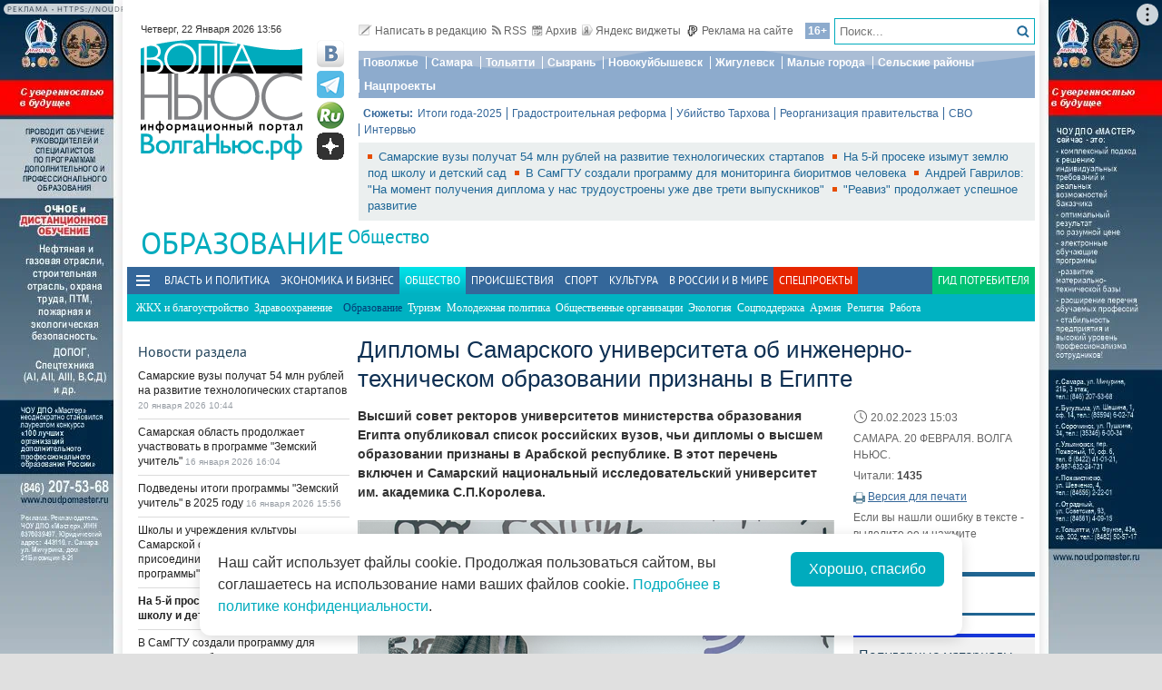

--- FILE ---
content_type: text/html; charset=utf-8
request_url: https://volga.news/article/654768.html
body_size: 28463
content:
<!DOCTYPE HTML>
<html>
<head prefix="http://ogp.me/ns#">
    <meta charset="utf-8" />
    <meta http-equiv="X-UA-Compatible" content="IE=edge" />
        <meta name=viewport content="width=device-width, initial-scale=1, user-scalable=no" />
        

    <title>Дипломы Самарского университета об инженерно-техническом образовании признаны в Египте - Волга Ньюс</title>

    <meta name="description" content="Высший совет ректоров университетов министерства образования Египта опубликовал список российских вузов, чьи дипломы о&#160;высшем образовании признаны в&#160;Арабской республике. В&#160;этот перечень включен и&#160;Самарский национальный исследовательский университет им.&#160;академика С.П.Королева.">
    <meta property="og:site_name" content="Волга Ньюс">
    <meta property="og:type" content="article">
    <meta property="og:url" content="https://volga.news/article/654768.html">
    <meta property="og:title" content="Дипломы Самарского университета об&#160;инженерно-техническом образовании признаны в&#160;Египте - Волга Ньюс">
    <meta property="og:description" content="Высший совет ректоров университетов министерства образования Египта опубликовал список российских вузов, чьи дипломы о&#160;высшем образовании признаны в&#160;Арабской республике. В&#160;этот перечень включен и&#160;Самарский национальный исследовательский университет им.&#160;академика С.П.Королева.">
    <meta property="og:image" content="https://st.volga.news/image/w200/h120/fixed/8a8bdbb4-17bd-460b-a92c-01866f597e25.jpg">
    <link rel="image_src" href="https://st.volga.news/image/w200/h120/fixed/8a8bdbb4-17bd-460b-a92c-01866f597e25.jpg">
        <meta name="mediator" content="654768" />
        <meta name="mediator_theme" content="Образование" />
        <meta name="mediator_published_time" content="2023-02-20T15:03+04:00" />
        <link rel="canonical" href="https://volga.news/article/654768.html">


    <meta name="google-site-verification" content="Cr2FBr6yQziX9RY3Zf92L0t74iF4NAwPgaAz3ZWJN2E">
    <meta name="wmail-verification" content="95b54bf66fa94bdb96231e44b0efbfed" />
    <meta name="pmail-verification" content="f8788f89ac38575f36e065aa6a0bc03e">
    <meta name="yandex-verification" content="7922696a9aabc925" />
    <meta name="yandex-verification" content="41b9271cb485dc8c" />
    <meta name="yandex-verification" content="d945994252a2ae55" />
    <meta name="yandex-verification" content="9e6aa08c43838041" />
    <meta name="yandex-verification" content="41b9271cb485dc8c" />
    <meta name="yandex-verification" content="399b1ad5cf5fa76d" />
    <!--4c80ee4781916b5e -->

    <link rel="icon" type="image/x-icon" href="/Themes/vninform/Content/img/favicon.gif">
    <link rel="shortcut icon" type="image/x-icon" href="/Themes/vninform/Content/img/favicon.gif">
        <link href="/Themes/vninform/Content/main.min.css?v=20260107121429" rel="stylesheet" />
        <link href="/Themes/vninform/Content/responsive.min.css?v=20260107121430" rel="stylesheet" />

     
    
    <link rel="stylesheet" href="/Themes/vninform/Content/article.print.css?v=20181001104833" media="print" />
    <link rel="alternate stylesheet" href="/Themes/vninform/Content/article.print.css?v=20181001104833" media="screen,projection" title="printview" disabled />
 

    <!--[if lt IE 9]>
        <link rel="stylesheet"  href="/Themes/vninform/Content/ie8.css?v=20181001104833"/>
        <script src="/Themes/vninform/Scripts/html5.js?v=20190304092055"></script>
        <script src="/Themes/vninform/Scripts/respond.js?v=20190304092055"></script>
    <![endif]-->
    <!--[if (gte IE 6)&(lte IE 8)]>
        <script src="/Themes/vninform/Scripts/selectivizr-min.js?v=20190304092055"></script>
    <![endif]-->
    <script>document.createElement("picture");</script>
    <script src="/Themes/vninform/Scripts/picturefill.min.js?v=20190304092055" async></script>
    <script>(function(){window.QOS = { baseUtcOffset: '4', appVersion: 'adaptive', mobileVersionUrl: '/common/setappversion?version=Adaptive&amp;redirectUrl=https%3A%2F%2Fvolga.news%2Farticle%2F654768.html', fullVersionUrl: '/common/setappversion?version=Full&amp;redirectUrl=https%3A%2F%2Fvolga.news%2Farticle%2F654768.html' };})();</script>
    <script>
        (function (i, s, o, g, r) {
            i['GoogleAnalyticsObject'] = r; i[r] = i[r] || function () {
                (i[r].q = i[r].q || []).push(arguments)
            }, i[r].l = 1 * new Date(); a = s.createElement(o),
                m = s.getElementsByTagName(o)[0]; a.async = 1; a.src = g; m.parentNode.insertBefore(a, m)
        })(window, document, 'script', 'https://www.google-analytics.com/analytics.js', 'ga');

        ga('create', 'UA-15926086-1', 'auto');
        ga('send', 'pageview');
        window.loadEvents = [];
    </script>
    <!-- Yandex.Metrika counter -->
    <script type="text/javascript">
        (function (m, e, t, r, i, k, a) {
            m[i] = m[i] || function () { (m[i].a = m[i].a || []).push(arguments) };
            m[i].l = 1 * new Date(); k = e.createElement(t), a = e.getElementsByTagName(t)[0], k.async = 1, k.src = r, a.parentNode.insertBefore(k, a)
        })
            (window, document, "script", "https://mc.yandex.ru/metrika/tag.js", "ym");

        ym(34691595, "init", {
            clickmap: true,
            trackLinks: true,
            accurateTrackBounce: true,
            webvisor: true
        });
    </script>
    <noscript><div><img src="https://mc.yandex.ru/watch/34691595" style="position:absolute; left:-9999px;" alt="" /></div></noscript>
    <!-- /Yandex.Metrika counter -->
    <!--LiveInternet counter-->
    <script type="text/javascript">
        new Image().src = "//counter.yadro.ru/hit;Volga-News?t18.6" +
            ";r" + escape(document.referrer) +
            ((typeof (screen) == "undefined") ? "" : ";s" + screen.width + "*" + screen.height + "*" + (screen.colorDepth ? screen.colorDepth : screen.pixelDepth)) +
            ";u" + escape(document.URL) +
            ";h" + escape(document.title.substring(0, 150)) +
            ";" + Math.random();
    </script>
    <!--/LiveInternet-->
</head>
<body class="content-page content-page_article">
    <div class="l-container">
        <div id="bnr1" class="g-banner" style="display: none;"></div>
        <header class="l-header">
            
<div class="h-header-wrapper"> 
    <div class="h-logo-container">
        <div class="b-datetime">
        </div>
        <div class="h-logo">
            

<div class="b-logo" itemscope itemtype="http://schema.org/Organization">
        <a href="/">

    <span content="/" itemprop="url"></span>
        <picture>
            <source srcset="/Themes/vninform/Content/img/logo.png" media="(min-width: 1024px)" />
            <source srcset="/Themes/vninform/Content/img/logo-small.png" media="(max-width: 1023px)" />
            <source srcset="/Themes/vninform/Content/img/logo-x-small.png" media="(max-width: 641px)" />
            <img title="Волга Ньюс" alt="Волга Ньюс" src="/Themes/vninform/Content/img/logo.png" itemprop="logo" />
        </picture>
            </a>
</div> 
            <!--noindex-->
            <div class="b-social-network">
                
                <a class="i-vkontakte" rel="nofollow" href="https://vk.com/vninform" target="_blank" title="Мы в контакте"></a>
                <a class="i-telegram" rel="nofollow" href="https://t.me/vninform" target="_blank" title="Мы в telegram"></a>
                <a class="i-rutube" rel="nofollow" href="https://rutube.ru/channel/24207531/" target="_blank" title="Наш канал на rutube"></a>
                <a class="i-dzen" rel="nofollow" href="https://dzen.ru/volga.news" target="_blank" title="Мы в Дзен"></a>
            </div>
            <!--/noindex-->
        </div>
        <div class="b-weather"></div>
        <div class="b-search"></div>
        <div class="h-authorization"></div>
        <span class="menu-toggler menu-toggler_mobile">
            <span class="menu-toggler__icon"></span>
        </span>
    </div>
    <div class="h-header">
        <div class="h-top-header-level">
            <div class="b-search">
                <div class="resize" data-resize-places=".b-search">
                    <form method="GET" action="/content/search" class="b-search-form">
                        <input class="b-search__input" type="text" name="query" placeholder="Поиск..." />
                        <button class="b-search__submit" type="submit"><i class="g-icon g-icon_search"></i></button>
                    </form>
                    <span class="b-search__mobile-btn"><i class="g-icon g-icon_search_mobile"></i></span>
                    <span class="b-age">16+</span>
                </div>
            </div>
            <div class="b-top-links">
                <a class="b-top-link" rel="" href="mailto:info@vninform.ru" title="Написать в редакцию"><i class="g-icon g-icon_mailto"></i>Написать в редакцию</a> 
                <a class="b-top-link" rel="" href="/page/rss" title="Подписка на RSS"><i class="g-icon g-icon_rss"></i>RSS</a>
                <a class="b-top-link" rel="" href="/education/archive/2026/1/20" title="Перейти в архив материалов"><i class="g-icon g-icon_archive"></i>Архив</a>
                <a class="b-top-link" rel="" href="/page/widgets" title="Виджеты"><i class="g-icon g-icon_ya-widgets"></i>Яндекс виджеты</a>
                <a class="b-top-link b-top-link_advertising" rel="" href="/page/advertisement" title="Реклама на сайте"><!--[if gte IE 9]><!--><i class="g-icon g-icon_advertising"></i><!--<![endif]-->Реклама на сайте</a>
            </div>
        </div>
        <div class="h-header-level">
            <div class="b-menu-geotags">
                			<ul class="b-parent-menu homepage">
										<li class="b-menu-item">
						<a class="b-menu-link" rel="nofollow" href="https://pfo.volga.news">Поволжье</a>
					</li>
						<li class="b-menu-item">
						<a class="b-menu-link" href="/tag/%d0%a1%d0%b0%d0%bc%d0%b0%d1%80%d0%b0" rel="">Самара</a>
					</li>
						<li class="b-menu-item">
						<a class="b-menu-link" rel="nofollow" href="https://tlt.volga.news">Тольятти</a>
					</li>
						<li class="b-menu-item">
						<a class="b-menu-link" href="/tag/%d0%a1%d1%8b%d0%b7%d1%80%d0%b0%d0%bd%d1%8c" rel="">Сызрань</a>
					</li>
						<li class="b-menu-item">
						<a class="b-menu-link" href="/tag/%d0%9d%d0%be%d0%b2%d0%be%d0%ba%d1%83%d0%b9%d0%b1%d1%8b%d1%88%d0%b5%d0%b2%d1%81%d0%ba" rel="">Новокуйбышевск</a>
					</li>
						<li class="b-menu-item">
						<a class="b-menu-link" href="/tag/%d0%96%d0%b8%d0%b3%d1%83%d0%bb%d0%b5%d0%b2%d1%81%d0%ba" rel="">Жигулевск</a>
					</li>
						<li class="b-menu-item">
						<a class="b-menu-link" href="/tag/%d0%9c%d0%b0%d0%bb%d1%8b%d0%b5%20%d0%b3%d0%be%d1%80%d0%be%d0%b4%d0%b0" rel="">Малые города</a>
					</li>
						<li class="b-menu-item">
						<a class="b-menu-link" href="/tag/%d0%a1%d0%b5%d0%bb%d1%8c%d1%81%d0%ba%d0%b8%d0%b5%20%d1%80%d0%b0%d0%b9%d0%be%d0%bd%d1%8b" rel="">Сельские районы</a>
					</li>
						<li class="b-menu-item">
						<a class="b-menu-link" rel="nofollow" href="https://projects.volga.news">Нацпроекты</a>
					</li>
							</ul>



            </div>
        </div>
        <div class="h-header-level">
            <div class="b-subjects">
                <span class="b-subjects__title">Сюжеты:</span>
                <div class="b-menu-subjects">
                    			<ul class="b-parent-menu homepage">
										<li class="b-menu-item">
						<a class="b-menu-link" rel="nofollow" href="https://volga.news/summary-2025">Итоги года-2025</a>
					</li>
						<li class="b-menu-item">
						<a class="b-menu-link" rel="nofollow" href="https://volga.news/tag/%d0%b3%d1%80%d0%b0%d0%b4%d0%be%d1%81%d1%82%d1%80%d0%be%d0%b8%d1%82%d0%b5%d0%bb%d1%8c%d0%bd%d0%b0%d1%8f%20%d1%80%d0%b5%d1%84%d0%be%d1%80%d0%bc%d0%b0">Градостроительная реформа</a>
					</li>
						<li class="b-menu-item">
						<a class="b-menu-link" rel="nofollow" href="https://volga.news/tag/%d0%a3%d0%b1%d0%b8%d0%b9%d1%81%d1%82%d0%b2%d0%be%20%d0%a2%d0%b0%d1%80%d1%85%d0%be%d0%b2%d0%b0">Убийство Тархова</a>
					</li>
						<li class="b-menu-item">
						<a class="b-menu-link" rel="nofollow" href="https://volga.news/tag/%d1%80%d0%b5%d0%be%d1%80%d0%b3%d0%b0%d0%bd%d0%b8%d0%b7%d0%b0%d1%86%d0%b8%d1%8f%20%d0%bf%d1%80%d0%b0%d0%b2%d0%b8%d1%82%d0%b5%d0%bb%d1%8c%d1%81%d1%82%d0%b2%d0%b0">Реорганизация правительства</a>
					</li>
						<li class="b-menu-item">
						<a class="b-menu-link" rel="nofollow" href="https://volga.news/tag/%d0%a1%d0%92%d0%9e">СВО</a>
					</li>
						<li class="b-menu-item">
						<a class="b-menu-link" rel="nofollow" href="https://volga.news/tag/%d0%b8%d0%bd%d1%82%d0%b5%d1%80%d0%b2%d1%8c%d1%8e">Интервью</a>
					</li>
							</ul>



                </div>
            </div>
        </div>
        <div class="h-header-level h-high-priority">
<span class="b-high-priority__header top-tab top-tab_main active"></span>
<div class="b-high-priority">
        <a class="b-high-priority__item" href="/article/778828.html" target="">
            Самарские вузы получат 54 млн рублей на развитие технологических стартапов
        </a>
        <a class="b-high-priority__item" href="/article/777345.html" target="">
            На&#160;5-й просеке изымут землю под школу и&#160;детский сад
        </a>
        <a class="b-high-priority__item" href="/article/777236.html" target="">
            В СамГТУ создали программу для мониторинга биоритмов человека
        </a>
        <a class="b-high-priority__item" href="/article/777235.html" target="">
            Андрей Гаврилов: &quot;На момент получения диплома у нас трудоустроены уже две трети выпускников&quot;
        </a>
        <a class="b-high-priority__item" href="/article/777206.html" target="">
            &quot;Реавиз&quot; продолжает успешное развитие
        </a>
</div>            <div class="h-breaking-news"></div>
        </div>
    </div>
</div>



    <h1 class="g-section__title_inner">
            <span>Образование</span>
                    <sup class="g-section__subtitle">
                <a href="/society">Общество</a>
            </sup>
                    </h1>
<div class="h-menu">
    <span class="menu-toggler">
        <span class="nav-item-line"></span>
        <span class="nav-item-line"></span>
        <span class="nav-item-line"></span>
    </span>
    <div class="b-menu-main b-menu-main">
    <nav>
        			<ul class="b-parent-menu homepage">
										<li class="b-menu-item">
						<a class="b-menu-link" href="/politics" rel="">Власть и политика</a>
					</li>
						<li class="b-menu-item">
						<a class="b-menu-link" href="/economics" rel="">Экономика и бизнес</a>
					</li>
						<li class="active b-menu-item">
						<a class="b-menu-link" href="/society" rel="">Общество</a>
					</li>
						<li class="b-menu-item">
						<a class="b-menu-link" href="/events" rel="">Происшествия</a>
					</li>
						<li class="b-menu-item">
						<a class="b-menu-link" href="/sport" rel="">Спорт</a>
					</li>
						<li class="b-menu-item">
						<a class="b-menu-link" href="/culture" rel="">Культура</a>
					</li>
						<li class="b-menu-item">
						<a class="b-menu-link" href="/v-rossii-i-v-mire" rel="">В России и в Мире</a>
					</li>
									<li class="b-spec-projects b-menu-item">
						<a href="/page/specprojects" class="b-menu-link">Спецпроекты</a>
                        <ul class="b-projects-menu">
                            <li class="b-projects-menu__item">
                                <a href="https://volga.news/summary-2025">Итоги года 2025</a>
                            </li>
                            <li class="b-projects-menu__item">
                                <a href="https://pervootkrivateli.volga.news">Первооткрыватели</a>
                            </li>  
                            <li class="b-projects-menu__item">
                                <a href="https://volonterysvo.volga.news">Волонтеры СВО</a>
                            </li>
                            
                            
                            <li class="b-projects-menu__item">
                                <a href="https://cifra.volga.news/">Цифра</a>
                            </li>
                            <li class="b-projects-menu__item">
                                <a href="https://volga.news/apc-food-industry">АПК и пищепром</a>
                            </li>
                            
                            <li class="b-projects-menu__item">
                                <a href="https://volga.news/fec-chemistry-2025">ТЭК и Химия Поволжья</a>
                            </li>
                            <li class="b-projects-menu__item">
                                <a href="https://projects.volga.news">Нацпроекты</a>
                            </li>
                            <li class="b-projects-menu__item">
                                <a href="https://pfo.volga.news">Поволжье</a>
                            </li>
                            <li class="b-projects-menu__item">
                                <a href="/page/specprojects" class="b-projects-menu__more">Архив спецпроектов</a>
                            </li>
                        </ul>
					</li>
					<li class="last b-menu-item">
						<a class="b-menu-link" href="https://gid.volga.news" rel="external">Гид потребителя</a>
					</li>
			</ul>
			<ul class="b-submenu society">
										<li class="b-menu-item">
						<a class="b-menu-link" href="/hcs" rel="">ЖКХ и благоустройство</a>
					</li>
						<li class="b-menu-item">
						<a class="b-menu-link" href="/healthsave" rel="">Здравоохранение</a>
					</li>
						<li class="active b-menu-item">
						<span class="b-menu-link">Образование</span>
					</li>
						<li class="b-menu-item">
						<a class="b-menu-link" href="/tourism" rel="">Туризм</a>
					</li>
						<li class="b-menu-item">
						<a class="b-menu-link" href="/youth-policy" rel="">Молодежная политика</a>
					</li>
						<li class="b-menu-item">
						<a class="b-menu-link" href="/cso" rel="">Общественные организации</a>
					</li>
						<li class="b-menu-item">
						<a class="b-menu-link" href="/ecology" rel="">Экология</a>
					</li>
						<li class="b-menu-item">
						<a class="b-menu-link" href="/social-support" rel="">Соцподдержка</a>
					</li>
						<li class="b-menu-item">
						<a class="b-menu-link" href="/army" rel="">Армия</a>
					</li>
						<li class="b-menu-item">
						<a class="b-menu-link" href="/religion" rel="">Религия</a>
					</li>
						<li class="b-menu-item">
						<a class="b-menu-link" href="/work-staff" rel="">Работа</a>
					</li>
							</ul>



    </nav>
</div>

</div>
        </header>
        



<div class="l-two-columns">
    <div class="l-article-wrapper">
        


<article class="b-article" itemscope itemtype="http://schema.org/NewsArticle">
    <h1 itemprop="headline">
        Дипломы Самарского университета об&#160;инженерно-техническом образовании признаны в&#160;Египте
    </h1>
    <div class="b-article__info">
        <time itemprop="datePublished" datetime="2023-02-20T15:03+04:00" class="b-article__date">
            <i class="g-icon g-icon_time"></i>
            20.02.2023 15:03
        </time>
            <div class="b-article__property">
                САМАРА. 20 ФЕВРАЛЯ. ВОЛГА НЬЮС.
            </div>
        
            <div class="b-article__property">
                Читали: <span class="b-article__item">1435</span>
            </div>
                    <div class="b-article__action">
                <i class="g-icon g-icon_print"></i>
                <a href="#print" title="Версия для печати" class="b-article__link print">Версия для печати</a>
            </div>
            <div class="b-article__property">
                Если вы нашли ошибку в тексте - выделите ее и нажмите <span class="b-article__item">CTR+Enter</span>
            </div>
    </div>
    <div itemprop="articleBody" class="b-article-body">
            <p class="b-article__intro">Высший совет ректоров университетов министерства образования Египта опубликовал список российских вузов, чьи дипломы о высшем образовании признаны в Арабской республике. В этот перечень включен и Самарский национальный исследовательский университет им. академика С.П.Королева.</p>
                    <div class="b-article__media  js-mediator-article">
                                                    <figure class="b-article__photo">
                        <a class="b-article__photo-item g-responsive" href="https://st.volga.news/image/w1300/h900/max/8a8bdbb4-17bd-460b-a92c-01866f597e25.jpg">
                            <picture>
                                <!--[if IE 9]><video style="display: none;"><![endif]-->
                                <source srcset="https://st.volga.news/image/w675/q100/8a8bdbb4-17bd-460b-a92c-01866f597e25.jpg" media="(min-width: 1601px)">
                                <source srcset="https://st.volga.news/image/w525/q100/8a8bdbb4-17bd-460b-a92c-01866f597e25.jpg" media="(max-width: 1600px) and (min-width: 1024px)">
                                <source srcset="https://st.volga.news/image/w1035/q100/8a8bdbb4-17bd-460b-a92c-01866f597e25.jpg" media="(max-width: 1023px) and (min-width: 651px)">
                                <source srcset="https://st.volga.news/image/w660/q100/8a8bdbb4-17bd-460b-a92c-01866f597e25.jpg" media="(max-width: 650px)">
                                <!--[if IE 9]></video><![endif]-->
                                <img data-id="8a8bdbb4-17bd-460b-a92c-01866f597e25" class="b-article__img" itemprop="image" alt="" src="https://st.volga.news/image/w525/q100/8a8bdbb4-17bd-460b-a92c-01866f597e25.jpg" />
                            </picture>
                            <span class="b-article__photo-expand"><i class="icon-expand"></i></span>
                        </a>
                    </figure>
                        <div class="b-article__photo-author">
                            Фото:
                                <span class="b-article__author">предоставлено Самарским университетом</span>
                        </div>
            </div>
    
        <div class="b-article__text js-mediator-article">
            <p>Египет ранжировал перечень университетов и&nbsp;институтов России по&nbsp;четырем категориям: медицинское образование (фармацевтика, стоматология и&nbsp;общая медицина), инженерно-техническое образование, образование в&nbsp;области информационных систем и&nbsp;технологий и&nbsp;образование в&nbsp;сфере искусства. Самарский университет им.&nbsp;Королева включен в&nbsp;число 20 вузов России, чьи дипломы признаны в&nbsp;категории инженерно-техническое образование, и&nbsp;в&nbsp;число 15 вузов по&nbsp;гуманитарным направлениям. Также в&nbsp;список 20 российских вузов по&nbsp;инженерно-техническому направлению вошли МГТУ им.&nbsp;Н.Э.Баумана, Томский политехнический университет, Санкт-Петербургский государственный политехнический университет Петра Великого.</p>
<p>Дипломы Самарского университета им.&nbsp;Королева также официально включены в&nbsp;аналогичные списки о&nbsp;высшем образовании Туркменистана. Это значит, что молодые люди из&nbsp;этих стран в&nbsp;первую очередь будут рассматриваться для получения диплома университетов, вошедших в&nbsp;перечень. Сейчас в&nbsp;Самарском университете им.&nbsp;Королева учатся 69 граждан Египта и&nbsp;147 - из&nbsp;Туркменистана.</p>
        </div>

        <script id="js-mpf-mediator-init"  data-adaptive="true" data-counter="2820508">
            !function(e){function t(t,n){if(!(n in e)){for(var r,a=e.document,i=a.scripts,o=i.length;o--;)if(-1!==i[o].src.indexOf(t)){r=i[o];break}if(!r){r=a.createElement("script"),r.type="text/javascript",r.async=!0,r.defer=!0,r.src=t,r.charset="UTF-8";;var d=function(){var e=a.getElementsByTagName("script")[0];e.parentNode.insertBefore(r,e)};"[object Opera]"==e.opera?a.addEventListener?a.addEventListener("DOMContentLoaded",d,!1):e.attachEvent("onload",d):d()}}}t("//mediator.imgsmail.ru/2/mpf-mediator.min.js","_mediator")}(window);
        </script>
    

    <footer>
                    <div class="b-article__tags">
                <span class="b-article__tags__title">
                    Теги:
                </span>
                    <a href="/tag/%d0%a1%d0%b0%d0%bc%d0%b0%d1%80%d1%81%d0%ba%d0%b8%d0%b9%20%d1%83%d0%bd%d0%b8%d0%b2%d0%b5%d1%80%d1%81%d0%b8%d1%82%d0%b5%d1%82" class="b-article-tag">Самарский университет</a>
                    <a href="/tag/%d0%b4%d0%b8%d0%bf%d0%bb%d0%be%d0%bc%d1%8b" class="b-article-tag">дипломы</a>
                    <a href="/tag/%d0%be%d0%b1%d1%80%d0%b0%d0%b7%d0%be%d0%b2%d0%b0%d0%bd%d0%b8%d0%b5" class="b-article-tag">образование</a>
                    <a href="/tag/%d0%b2%d1%83%d0%b7%d1%8b" class="b-article-tag">вузы</a>
                    <a href="/tag/%d0%a1%d0%b0%d0%bc%d0%b0%d1%80%d0%b0" class="b-article-tag">Самара</a>
                    <a href="/tag/%d0%95%d0%b3%d0%b8%d0%bf%d0%b5%d1%82" class="b-article-tag">Египет</a>
            </div>

        <!-- Sparrow -->
        <script type="text/javascript" data-key="f6e7c1cc04211281fafd9650e5527521">
            (function(w, a) {
                (w[a] = w[a] || []).push({
                    'script_key': 'f6e7c1cc04211281fafd9650e5527521',
                    'settings': {
                        'w': 91924,
                        'sid': 11368
                    }
                });
                if (window['_Sparrow_embed']) {
                    window['_Sparrow_embed'].initWidgets();
                }
            })(window, '_sparrow_widgets');
        </script>
        <!-- /Sparrow -->

        <div class="b-article__social">
            <div class="b-share-social">
    <span class="b-share-social__title">
        Поделиться:
    </span>
    <div class="ya-share2" data-curtain data-shape="round" data-services="vkontakte,odnoklassniki,telegram,moimir,yaru"></div>
</div>

        </div>
        <div id="bnr2" class="g-banner" style="display: none;"></div>
        <div id="bnr2_1" class="g-banner" style="display: none;"></div>

        <div class="b-article-comments">
                <div data-moderated="true">
        <div class="b-comments" id="b-comments-widget">
    <div class="b-comments-action">
        <a class="b-add-new-comment"><i class="g-icon g-icon_new-comment"></i>Комментировать</a>
    </div>
    <div class="b-comments__list">
    </div>
    

<div class="b-comments__create">
    <form id="b-comment-post" method="post" action="/comment/write">
        <div class="b-comment-editor">
            <input name="__RequestVerificationToken" type="hidden" value="3dRJHI638gxekeLLVMtnY0GM0Qms2ynpxPC_CBevdLW0iuTyKPnhTx0rKvBGJa6H9hvTf4xpdUmGN2a90irJyfl0xMkwoDCWFVWfIe3I0sw1" />
            <input data-val="true" data-val-number="The field PublicId must be a number." data-val-required="&#39;Public Id&#39; обязано быть непустым." id="PublicId" name="PublicId" type="hidden" value="654768" />
            <input type="hidden" name="parentid" id="parent-comment-id" value="" />
            <div class="b-comment-editor-box">
                <div class="b-authorization__success g-hide">
                    <img alt="" src="/Themes/vninform/Content/img/vn_user.png" />
                    <span class="b-comment-editor__user b-authorization__user"></span>
                </div>
                <div class="b-comment-editor__textarea-wrapper">
                    <textarea name="text" rows="2" required cols="20" placeholder=""  class="b-comment-editor__textarea"  disabled ></textarea>
                    <span></span>
                </div>
            </div>
            <div class="g-hide b-form__message"></div>
            <div class="b-comment__send g-hide">
                <input type="submit" class="b-comment-editor__send g-hide" title="Отправить" value="Отправить" />
            </div>
        </div>
    </form>
    <a class="b-comment-post_hide" title="Закрыть">
       <i class="g-icon g-icon_comment-del"></i>
    </a>
</div>
 </div>
<script>
    (function (vn) {
        vn.auth = {};
        vn.auth.status = false;
    })(window.VN = window.VN || {});
</script>
 
    </div>

        </div>

        <div id="my-widget"></div>
        <!-- Composite Start --> 
        <div id="M766278ScriptRootC1234791" style="margin-bottom: 10px"> 
        </div>
        <!-- Composite End --> 
        
        <!-- Sparrow -->
        <script type="text/javascript" data-key="4dde03babe16fa41d795202d88d4be9f">
            (function(w, a) {
                (w[a] = w[a] || []).push({
                    'script_key': '4dde03babe16fa41d795202d88d4be9f',
                    'settings': {
                        'sid': 11368
                    }
                });
                if (window['_Sparrow_embed']) {
                    window['_Sparrow_embed'].initWidgets();
                }
            })(window, '_sparrow_widgets');
        </script>
        <!-- /Sparrow -->

        <div class="b-sections-article b-section">
            <h3 class="g-section__title">Последние новости</h3>

<div class="b-paged-news__list">
        <div class="b-paged-news__item">
                <div class="b-paged-news__preview">
                    <a href="/article/779085.html" target="" rel="">
                        <img src="https://st.volga.news/image/w80/h60/fix/dd3fdd42-11ab-4fc7-8ea3-019be5de378a.jpg" alt="Водитель Lada Granta устроил массовое ДТП на ул. Ново-Садовой в Самаре" />
                    </a>
                </div>
            <div class="b-paged-news__info">
                                <span class="b-paged-news__date">
                    13:22
                </span>
                <div class="b-paged-news__title">
                    <a href="/article/779085.html" target="" rel="" class="b-paged-news__link">
                        Водитель Lada Granta устроил массовое ДТП на ул. Ново-Садовой в Самаре
                    </a>
                    


                </div>
            </div>
        </div>
        <div class="b-paged-news__item">
                <div class="b-paged-news__preview">
                    <a href="/article/779082.html" target="" rel="">
                        <img src="https://st.volga.news/image/w80/h60/fix/a09a72ba-a5c1-432d-8afb-019be5c7fa9c.jpg" alt="В Самаре прошла неделя краеведения к 175-летию губернии" />
                    </a>
                </div>
            <div class="b-paged-news__info">
                                <span class="b-paged-news__date">
                    13:00
                </span>
                <div class="b-paged-news__title">
                    <a href="/article/779082.html" target="" rel="" class="b-paged-news__link">
                        В Самаре прошла неделя краеведения к 175-летию губернии
                    </a>
                    


                </div>
            </div>
        </div>
        <div class="b-paged-news__item">
                <div class="b-paged-news__preview">
                    <a href="/article/779077.html" target="" rel="">
                        <img src="https://st.volga.news/image/w80/h60/fix/87498d7f-e2e6-46b6-93e9-019be5c56f95.jpg" alt="Лесной надзор минприроды Самарской области оштрафовал нарушителей на 2 млн рублей" />
                    </a>
                </div>
            <div class="b-paged-news__info">
                                <span class="b-paged-news__date">
                    12:56
                </span>
                <div class="b-paged-news__title">
                    <a href="/article/779077.html" target="" rel="" class="b-paged-news__link">
                        Лесной надзор минприроды Самарской области оштрафовал нарушителей на 2 млн рублей
                    </a>
                    


                </div>
            </div>
        </div>
        <div class="b-paged-news__item">
                <div class="b-paged-news__preview">
                    <a href="/article/779074.html" target="" rel="">
                        <img src="https://st.volga.news/image/w80/h60/fix/feb97982-5506-4c19-bf8a-019be5c255ad.jpg" alt="Еще два ребенка вернулись в родные семьи в Самарской области благодаря проекту &quot;Вызов&quot;" />
                    </a>
                </div>
            <div class="b-paged-news__info">
                                <span class="b-paged-news__date">
                    12:53
                </span>
                <div class="b-paged-news__title">
                    <a href="/article/779074.html" target="" rel="" class="b-paged-news__link">
                        Еще два ребенка вернулись в родные семьи в Самарской области благодаря проекту &quot;Вызов&quot;
                    </a>
                    


                </div>
            </div>
        </div>
            <div id="bnr6" class="g-banner" style="display: none;"></div>
        <div class="b-paged-news__item">
            <div class="b-paged-news__info">
                                <span class="b-paged-news__date">
                    12:35
                </span>
                <div class="b-paged-news__title">
                    <a href="/article/779071.html" target="" rel="" class="b-paged-news__link">
                        ВТБ стал банком-оператором Пушкинской карты
                    </a>
                    


                </div>
            </div>
        </div>
</div>        </div>

        <div id="bnr9" class="g-banner" style="display: none;"></div>

        

<div class="b-social-widgets">
    <!-- VK Widget -->
    <script src="https://vk.com/js/api/openapi.js?169" type="text/javascript"></script>
    <div id="vk_groups" ></div>

    <script>
        VK.Widgets.Group("vk_groups", { mode: 3, width: "auto", height: "300", color1: 'FFFFFF', color2: '2B587A', color3: '5B7FA6' }, 21758864);
    </script>
    
</div>
    </footer>
    </div>
</article>


            <div class="l-content-right">
                
    <div class="h-authorization">
        <div class="b-authorization resize" data-resize-places=".h-authorization">
    <span class="b-authorization__link"></span>
        <div class="b-authorization__login">
            <div class="b-authorization__controls">
                <a class="b-authorization__link">Вход / Регистрация</a>
            </div>
        </div>
</div>


    </div>

<div id="bnr4" class="g-banner" style="display: none;"></div>
<div class="h-popular-indexes">
    

<section id="b-popular-indexes" class="b-popular-indexes">
    <h2 class="g-section__title">
        Популярные материалы
    </h2>
    <div class="b-indexes__filter">
        <div class="b-indexes__type">
            <span data-id="read" class="b-indexes__type-item b-indexes__selected">Читаемое</span>
            <span data-id="commented" class="b-indexes__type-item">Комментируемое</span>
        </div>
        <div class="b-indexes__period">
            <span data-period="day" class="b-indexes__period-item b-indexes__selected">сегодня</span> 
            <span data-period="week" class="b-indexes__period-item">неделя</span>
            <span data-period="month" class="b-indexes__period-item">месяц</span>  
        </div>
    </div>
    <div class="b-indexes b-index_mode_popular">
        <div class="b-indexes__list b-indexes__filter_mode_readed">
        </div>
            <span class="b-indexes__more">Топ 100</span>
    </div>
</section>



</div>


<div id="bnr12" class="g-banner" style="display: none;"></div>
    <div class="h-poll">
        

    <div class="b-poll">
    </div>


    </div>
<div class="h-poll">
    

    <div class="b-poll">
    </div>


</div>
<div id="yandex_ad_r_1"></div>
<div class="h-gid-carousel">
        <h3 class="g-section__title">Гид потребителя</h3>
    <div id="b-slider_vert-3dab179e-edb1-4ac5-a056-b95e236fa97a" class="b-slider_vert">
            <div class="b-slider__pager ">
                <div class="b-slider__pager-top slider-prev">
                    <a class="slider-link" title="Назад" href="#">
                    </a>
                </div>
                <div class="b-slider__pager-bottom slider-next">
                    <a class="slider-link" title="Вперед" href="#">
                    </a>
                </div>
            </div>
        <div class="slider-canvas">
                <article class="slider-item">
                    <div class="b-article__wrapper">
                        <div class="b-article__body">
                            <!--noindex-->
                                <a href="/article/774409.html" target="" class="b-fake-link"></a>
                            <!--/noindex-->
                                <figure class="b-article__photo g-responsive">
                                   <img width="80" height="54" alt="У&#160;Волги построят башни: эскизы" src="https://st.volga.news/image/w80/h54/fixed/5fea84e3-4a74-44d7-9dc1-019b03cefcaa.jpg" class="b-article__img" />
                                </figure>
                            <h3>
                                <a href="/article/774409.html" target="">
                                    У&#160;Волги построят башни: эскизы
                                </a>
                            </h3>
                        </div> 
                    </div>
                </article>
                <article class="slider-item">
                    <div class="b-article__wrapper">
                        <div class="b-article__body">
                            <!--noindex-->
                                <a href="/article/772430.html" target="" class="b-fake-link"></a>
                            <!--/noindex-->
                                <figure class="b-article__photo g-responsive">
                                   <img width="80" height="54" alt="Новая парковка в аэропорту " src="https://st.volga.news/image/w80/h54/fixed/f1c9d3cf-a0fe-41ff-89b0-019ab6a41028.jpg" class="b-article__img" />
                                </figure>
                            <h3>
                                <a href="/article/772430.html" target="">
                                    Новая парковка в аэропорту 
                                </a>
                            </h3>
                        </div> 
                    </div>
                </article>
                <article class="slider-item">
                    <div class="b-article__wrapper">
                        <div class="b-article__body">
                            <!--noindex-->
                                <a href="/article/772102.html" target="" class="b-fake-link"></a>
                            <!--/noindex-->
                                <figure class="b-article__photo g-responsive">
                                   <img width="80" height="54" alt="На&#160;Южном шоссе построят развязки" src="https://st.volga.news/image/w80/h54/fixed/089170dd-3a36-4ef7-bafc-019aa1bd9553.jpg" class="b-article__img" />
                                </figure>
                            <h3>
                                <a href="/article/772102.html" target="">
                                    На&#160;Южном шоссе построят развязки
                                </a>
                            </h3>
                        </div> 
                    </div>
                </article>
                <article class="slider-item">
                    <div class="b-article__wrapper">
                        <div class="b-article__body">
                            <!--noindex-->
                                <a href="/article/771314.html" target="" class="b-fake-link"></a>
                            <!--/noindex-->
                                <figure class="b-article__photo g-responsive">
                                   <img width="80" height="54" alt="Тариф на платную парковку" src="https://st.volga.news/image/w80/h54/fixed/73d82578-65dc-415b-9ac7-019a7e337299.jpg" class="b-article__img" />
                                </figure>
                            <h3>
                                <a href="/article/771314.html" target="">
                                    Тариф на платную парковку
                                </a>
                            </h3>
                        </div> 
                    </div>
                </article>
                <article class="slider-item">
                    <div class="b-article__wrapper">
                        <div class="b-article__body">
                            <!--noindex-->
                                <a href="/article/770821.html" target="" class="b-fake-link"></a>
                            <!--/noindex-->
                                <figure class="b-article__photo g-responsive">
                                   <img width="80" height="54" alt="Мусорный тариф увеличили до 790 рублей" src="https://st.volga.news/image/w80/h54/fixed/cf498493-9f54-4f32-b813-019a6de4800c.jpg" class="b-article__img" />
                                </figure>
                            <h3>
                                <a href="/article/770821.html" target="">
                                    Мусорный тариф увеличили до 790 рублей
                                </a>
                            </h3>
                        </div> 
                    </div>
                </article>
                <article class="slider-item">
                    <div class="b-article__wrapper">
                        <div class="b-article__body">
                            <!--noindex-->
                                <a href="/article/769689.html" target="" class="b-fake-link"></a>
                            <!--/noindex-->
                                <figure class="b-article__photo g-responsive">
                                   <img width="80" height="54" alt="Средняя зарплата вырастет до&#160;100 тысяч рублей" src="https://st.volga.news/image/w80/h54/fixed/299ee2cb-f834-4b98-b588-019a2aa77a8a.jpg" class="b-article__img" />
                                </figure>
                            <h3>
                                <a href="/article/769689.html" target="">
                                    Средняя зарплата вырастет до&#160;100 тысяч рублей
                                </a>
                            </h3>
                        </div> 
                    </div>
                </article>
                <article class="slider-item">
                    <div class="b-article__wrapper">
                        <div class="b-article__body">
                            <!--noindex-->
                                <a href="/article/767494.html" target="" class="b-fake-link"></a>
                            <!--/noindex-->
                                <figure class="b-article__photo g-responsive">
                                   <img width="80" height="54" alt="Прогноз погоды на&#160;зиму" src="https://st.volga.news/image/w80/h54/fixed/2519297d-3477-4229-8479-01990fad7827.jpg" class="b-article__img" />
                                </figure>
                            <h3>
                                <a href="/article/767494.html" target="">
                                    Прогноз погоды на&#160;зиму
                                </a>
                            </h3>
                        </div> 
                    </div>
                </article>
                <article class="slider-item">
                    <div class="b-article__wrapper">
                        <div class="b-article__body">
                            <!--noindex-->
                                <a href="/article/767188.html" target="" class="b-fake-link"></a>
                            <!--/noindex-->
                                <figure class="b-article__photo g-responsive">
                                   <img width="80" height="54" alt="В&#160;Самаре запустят легкое метро" src="https://st.volga.news/image/w80/h54/fixed/01820e46-1d3d-4715-8d73-019962c35a7e.jpg" class="b-article__img" />
                                </figure>
                            <h3>
                                <a href="/article/767188.html" target="">
                                    В&#160;Самаре запустят легкое метро
                                </a>
                            </h3>
                        </div> 
                    </div>
                </article>
                <article class="slider-item">
                    <div class="b-article__wrapper">
                        <div class="b-article__body">
                            <!--noindex-->
                                <a href="/article/767097.html" target="" class="b-fake-link"></a>
                            <!--/noindex-->
                                <figure class="b-article__photo g-responsive">
                                   <img width="80" height="54" alt="Автобусы до&#160;аэропорта: расписание и&#160;тарифы" src="https://st.volga.news/image/w80/h54/fixed/0acb4a0f-77f6-4f01-9d41-019995b626ce.jpg" class="b-article__img" />
                                </figure>
                            <h3>
                                <a href="/article/767097.html" target="">
                                    Автобусы до&#160;аэропорта: расписание и&#160;тарифы
                                </a>
                            </h3>
                        </div> 
                    </div>
                </article>
                <article class="slider-item">
                    <div class="b-article__wrapper">
                        <div class="b-article__body">
                            <!--noindex-->
                                <a href="/article/766396.html" target="" class="b-fake-link"></a>
                            <!--/noindex-->
                                <figure class="b-article__photo g-responsive">
                                   <img width="80" height="54" alt="Критики назвали лучшие рестораны Самары" src="https://st.volga.news/image/w80/h54/fixed/d370e08c-65f7-4e1c-9f31-01997b9db444.jpg" class="b-article__img" />
                                </figure>
                            <h3>
                                <a href="/article/766396.html" target="">
                                    Критики назвали лучшие рестораны Самары
                                </a>
                            </h3>
                        </div> 
                    </div>
                </article>
                <article class="slider-item">
                    <div class="b-article__wrapper">
                        <div class="b-article__body">
                            <!--noindex-->
                                <a href="/article/766231.html" target="" class="b-fake-link"></a>
                            <!--/noindex-->
                                <figure class="b-article__photo g-responsive">
                                   <img width="80" height="54" alt="Повысят мусорный тариф?" src="https://st.volga.news/image/w80/h54/fixed/0016e17b-101c-4460-a48a-01994d3448c0.jpg" class="b-article__img" />
                                </figure>
                            <h3>
                                <a href="/article/766231.html" target="">
                                    Повысят мусорный тариф?
                                </a>
                            </h3>
                        </div> 
                    </div>
                </article>
                <article class="slider-item">
                    <div class="b-article__wrapper">
                        <div class="b-article__body">
                            <!--noindex-->
                                <a href="/article/765690.html" target="" class="b-fake-link"></a>
                            <!--/noindex-->
                                <figure class="b-article__photo g-responsive">
                                   <img width="80" height="54" alt="Построят высотки на Гастелло" src="https://st.volga.news/image/w80/h54/fixed/79dc290b-6326-4fc0-b8e9-0199581a69ce.jpg" class="b-article__img" />
                                </figure>
                            <h3>
                                <a href="/article/765690.html" target="">
                                    Построят высотки на Гастелло
                                </a>
                            </h3>
                        </div> 
                    </div>
                </article>
                <article class="slider-item">
                    <div class="b-article__wrapper">
                        <div class="b-article__body">
                            <!--noindex-->
                                <a href="/article/763328.html" target="" class="b-fake-link"></a>
                            <!--/noindex-->
                                <figure class="b-article__photo g-responsive">
                                   <img width="80" height="54" alt="У&#160;&quot;Вива Лэнда&quot; построят 24-этажный ЖК" src="https://st.volga.news/image/w80/h54/fixed/26a21f78-2ec8-47d9-87c1-0198e0fdfb13.jpg" class="b-article__img" />
                                </figure>
                            <h3>
                                <a href="/article/763328.html" target="">
                                    У&#160;&quot;Вива Лэнда&quot; построят 24-этажный ЖК
                                </a>
                            </h3>
                        </div> 
                    </div>
                </article>
                <article class="slider-item">
                    <div class="b-article__wrapper">
                        <div class="b-article__body">
                            <!--noindex-->
                                <a href="/article/760618.html" target="" class="b-fake-link"></a>
                            <!--/noindex-->
                                <figure class="b-article__photo g-responsive">
                                   <img width="80" height="54" alt="Что ждет строительный рынок" src="https://st.volga.news/image/w80/h54/fixed/1e3fb861-6aaf-40ed-951b-019841794581.jpg" class="b-article__img" />
                                </figure>
                            <h3>
                                <a href="/article/760618.html" target="">
                                    Что ждет строительный рынок
                                </a>
                            </h3>
                        </div> 
                    </div>
                </article>
                <article class="slider-item">
                    <div class="b-article__wrapper">
                        <div class="b-article__body">
                            <!--noindex-->
                                <a href="/article/758074.html" target="" class="b-fake-link"></a>
                            <!--/noindex-->
                                <figure class="b-article__photo g-responsive">
                                   <img width="80" height="54" alt="Микрорайоны под реновацию" src="https://st.volga.news/image/w80/h54/fixed/0b245808-aaa2-4d0c-ab53-0197eaa48302.jpg" class="b-article__img" />
                                </figure>
                            <h3>
                                <a href="/article/758074.html" target="">
                                    Микрорайоны под реновацию
                                </a>
                            </h3>
                        </div> 
                    </div>
                </article>
        </div>
    </div>

</div>
    <div class="h-latest-comments">
        <div class="b-top-comments">
    <h3 class="g-section__title">Последние комментарии</h3>
        <div class="b-top-comments__item">
            <span class="b-top-comments__name">Юрий Пестриков</span>
            <span class="b-top-comments__time g-nowrap">19 сентября 2025 14:33</span>
            <a class="b-top-comments__article-link i-ellipsis" href="/article/761594.html">Выпускники &quot;Транспорта Будущего&quot; защитили проекты на &quot;отлично&quot;</a>
            <p class="b-top-comments__text i-ellipsis">
                ... будущим оперативным ДИРЕКТОРАМ - ЕСТЬ наработки технических решений ПРОЛЁТНОГО транспорта; ... приглашаю ЗАИНТЕРЕССАНТОВ на совместную разработку ... pestrikov_y@mail.ru 
            </p> 
            <i class="g-icon g-icon_comment-arrow"></i>
        </div>
        <div class="b-top-comments__item">
            <span class="b-top-comments__name">Илья Смирнов</span>
            <span class="b-top-comments__time g-nowrap">17 октября 2024 09:07</span>
            <a class="b-top-comments__article-link i-ellipsis" href="/article/728381.html">В Самаре пройдет День профориентации в ИТ для школьников</a>
            <p class="b-top-comments__text i-ellipsis">
                В области талантливых ребят достаточно много, такие мероприятия нужно поставить на поток.
            </p> 
            <i class="g-icon g-icon_comment-arrow"></i>
        </div>
        <div class="b-top-comments__item">
            <span class="b-top-comments__name">Дмитрий Лакоценин</span>
            <span class="b-top-comments__time g-nowrap">22 марта 2023 12:24</span>
            <a class="b-top-comments__article-link i-ellipsis" href="/article/657894.html">В Самаре оцифровывают одну из крупнейших в России коллекцию бабочек</a>
            <p class="b-top-comments__text i-ellipsis">
                Дело нужное. Хрупкий материал...
            </p> 
            <i class="g-icon g-icon_comment-arrow"></i>
        </div>
        <div class="b-top-comments__item">
            <span class="b-top-comments__name">Наталья Кузнецова</span>
            <span class="b-top-comments__time g-nowrap">05 февраля 2022 16:35</span>
            <a class="b-top-comments__article-link i-ellipsis" href="/article/607568.html">Самарские школьники переведены на &quot;удаленку&quot;</a>
            <p class="b-top-comments__text i-ellipsis">
                9 и 11классы не белеют?
            </p> 
            <i class="g-icon g-icon_comment-arrow"></i>
        </div>
        <div class="b-top-comments__item">
            <span class="b-top-comments__name">Андрей Куропаткин</span>
            <span class="b-top-comments__time g-nowrap">02 июня 2021 10:42</span>
            <a class="b-top-comments__article-link i-ellipsis" href="/article/580982.html">Сотни самарцев выстроились перед школой на 5-й просеке</a>
            <p class="b-top-comments__text i-ellipsis">
                Как показывает время, ничего эффективнее номерков на руке не придумали. Гоните директора, чему он современных детей научит, судя по организации набора в школу
            </p> 
            <i class="g-icon g-icon_comment-arrow"></i>
        </div>
</div>



    </div>
<div id="bnr7" class="g-banner" style="display: none;"></div>

    <section class="b-section_galleries">
        <h2 class="g-section__title">
            <a href="/education/gallery">Фото на сайте</a> 
        </h2>
            <div class="b-top-gallery">
                <figure>
                    <div class="b-top-gallery__photo g-responsive">
                        <a class="b-top-gallery__img-link" href="/gallery/765885.html" target="">
                                <picture>
                                    <!--[if IE 9]><video style="display: none;"><![endif]-->
                                    <source srcset="https://st.volga.news/image/w250/4f1ecec8-64ae-4b31-be7f-01995e55f13d.jpg" media="(min-width: 1601px)" />
                                    <source srcset="https://st.volga.news/image/w200/4f1ecec8-64ae-4b31-be7f-01995e55f13d.jpg" media="(max-width: 1600px) and (min-width: 1024px)" />
                                    <source srcset="https://st.volga.news/image/w400/h300/fixed/4f1ecec8-64ae-4b31-be7f-01995e55f13d.jpg" media="(max-width: 1023px) and (min-width: 651px)" />
                                    <source srcset="https://st.volga.news/image/w660/h480/fixed/4f1ecec8-64ae-4b31-be7f-01995e55f13d.jpg" media="(max-width: 650px)" />
                                    <!--[if IE 9]></video><![endif]-->
                                    <img alt="Охотились за &#171;флагами&#187;: рассматриваем фото с соревнований Volga CTF" class="b-gallery__img" src="https://st.volga.news/image/w200/4f1ecec8-64ae-4b31-be7f-01995e55f13d.jpg" />
                                </picture>
                            <p class="b-top-gallery__title">
                                <span>Охотились за &#171;флагами&#187;: рассматриваем фото с соревнований Volga CTF</span>
                                <i class="g-icon g-icon_gallery_announce"></i>
                        </p>
                        </a>
                    </div>
                </figure>
            </div>
            <div class="b-top-gallery">
                <figure>
                    <div class="b-top-gallery__photo g-responsive">
                        <a class="b-top-gallery__img-link" href="/gallery/762960.html" target="">
                                <picture>
                                    <!--[if IE 9]><video style="display: none;"><![endif]-->
                                    <source srcset="https://st.volga.news/image/w250/b48aba41-d888-4206-9d8f-0198c7ce473f.jpg" media="(min-width: 1601px)" />
                                    <source srcset="https://st.volga.news/image/w200/b48aba41-d888-4206-9d8f-0198c7ce473f.jpg" media="(max-width: 1600px) and (min-width: 1024px)" />
                                    <source srcset="https://st.volga.news/image/w400/h300/fixed/b48aba41-d888-4206-9d8f-0198c7ce473f.jpg" media="(max-width: 1023px) and (min-width: 651px)" />
                                    <source srcset="https://st.volga.news/image/w660/h480/fixed/b48aba41-d888-4206-9d8f-0198c7ce473f.jpg" media="(max-width: 650px)" />
                                    <!--[if IE 9]></video><![endif]-->
                                    <img alt="Кадры на перспективу: показываем, как студенты создают проекты с ИИ " class="b-gallery__img" src="https://st.volga.news/image/w200/b48aba41-d888-4206-9d8f-0198c7ce473f.jpg" />
                                </picture>
                            <p class="b-top-gallery__title">
                                <span>Кадры на перспективу: показываем, как студенты создают проекты с ИИ </span>
                                <i class="g-icon g-icon_gallery_announce"></i>
                        </p>
                        </a>
                    </div>
                </figure>
            </div>
            <div class="b-top-gallery">
                <figure>
                    <div class="b-top-gallery__photo g-responsive">
                        <a class="b-top-gallery__img-link" href="/gallery/758237.html" target="">
                                <picture>
                                    <!--[if IE 9]><video style="display: none;"><![endif]-->
                                    <source srcset="https://st.volga.news/image/w250/9954311d-ccf3-4cd6-94de-0197f442cdc4.jpg" media="(min-width: 1601px)" />
                                    <source srcset="https://st.volga.news/image/w200/9954311d-ccf3-4cd6-94de-0197f442cdc4.jpg" media="(max-width: 1600px) and (min-width: 1024px)" />
                                    <source srcset="https://st.volga.news/image/w400/h300/fixed/9954311d-ccf3-4cd6-94de-0197f442cdc4.jpg" media="(max-width: 1023px) and (min-width: 651px)" />
                                    <source srcset="https://st.volga.news/image/w660/h480/fixed/9954311d-ccf3-4cd6-94de-0197f442cdc4.jpg" media="(max-width: 650px)" />
                                    <!--[if IE 9]></video><![endif]-->
                                    <img alt="Интенсив для будущих айтишников: фоторепортаж с VSFI 2025" class="b-gallery__img" src="https://st.volga.news/image/w200/9954311d-ccf3-4cd6-94de-0197f442cdc4.jpg" />
                                </picture>
                            <p class="b-top-gallery__title">
                                <span>Интенсив для будущих айтишников: фоторепортаж с VSFI 2025</span>
                                <i class="g-icon g-icon_gallery_announce"></i>
                        </p>
                        </a>
                    </div>
                </figure>
            </div>
        <a class="b-section_galleries__link" href="/education/gallery">Все фотогалереи</a> 
    </section>

            </div>
    </div>
    <div class="l-content-left">
        <div id="bnr3" class="g-banner" style="display: none;"></div>
            <div class="h-breaking-news">
                
<section class="b-breaking-news resize" data-resize-places=".h-breaking-news">
   <h2 class="g-section__title top-tab top-tab_news">Новости раздела</h2>
   <div class="b-breaking-news__intro">
       

<ul class="b-news__list">
            <li class="b-news-item">
                <div class="b-news-item__title">
                    <a href="/article/778828.html" target="">
                        Самарские вузы получат 54 млн рублей на развитие технологических стартапов
                    </a>
                </div>
                <time datetime="2026-01-20T10:44+04:00" class="b-news-item__time g-nowrap">
                    20 января 2026 10:44
                </time>
            </li>
            <li class="b-news-item">
                <div class="b-news-item__title">
                    <a href="/article/778609.html" target="">
                        Самарская область продолжает участвовать в программе &quot;Земский учитель&quot;
                    </a>
                </div>
                <time datetime="2026-01-16T16:04+04:00" class="b-news-item__time g-nowrap">
                    16 января 2026 16:04
                </time>
            </li>
            <li class="b-news-item">
                <div class="b-news-item__title">
                    <a href="/article/778608.html" target="">
                        Подведены итоги программы &quot;Земский учитель&quot; в 2025 году
                    </a>
                </div>
                <time datetime="2026-01-16T15:56+04:00" class="b-news-item__time g-nowrap">
                    16 января 2026 15:56
                </time>
            </li>
            <li class="b-news-item">
                <div class="b-news-item__title">
                    <a href="/article/777361.html" target="">
                        Школы и учреждения культуры Самарской области приглашают присоединиться к проекту &quot;Чтецкие программы&quot;
                    </a>
                </div>
                <time datetime="2026-01-14T14:06+04:00" class="b-news-item__time g-nowrap">
                    14 января 2026 14:06
                </time>
            </li>
            <li class="b-news-item">
                <div class="b-news-item__title g-bold">
                    <a href="/article/777345.html" target="">
                        На&#160;5-й просеке изымут землю под школу и&#160;детский сад
                    </a>
                </div>
                <time datetime="2026-01-14T11:57+04:00" class="b-news-item__time g-nowrap">
                    14 января 2026 11:57
                </time>
            </li>
            <li class="b-news-item">
                <div class="b-news-item__title">
                    <a href="/article/777236.html" target="">
                        В СамГТУ создали программу для мониторинга биоритмов человека
                    </a>
                </div>
                <time datetime="2026-01-13T11:07+04:00" class="b-news-item__time g-nowrap">
                    13 января 2026 11:07
                </time>
            </li>
            <li class="b-news-item">
                <div class="b-news-item__title">
                    <a href="/article/777235.html" target="">
                        Андрей Гаврилов: &quot;На момент получения диплома у нас трудоустроены уже две трети выпускников&quot;
                    </a>
                </div>
                <time datetime="2026-01-13T10:59+04:00" class="b-news-item__time g-nowrap">
                    13 января 2026 10:59
                </time>
            </li>
            <li class="b-news-item">
                <div class="b-news-item__title">
                    <a href="/article/777206.html" target="">
                        &quot;Реавиз&quot; продолжает успешное развитие
                    </a>
                </div>
                <time datetime="2026-01-12T18:07+04:00" class="b-news-item__time g-nowrap">
                    12 января 2026 18:07
                </time>
            </li>
            <li class="b-news-item">
                <div class="b-news-item__title">
                    <a href="/article/777111.html" target="">
                        В Самарской области подведены итоги развития сферы образования в 2025 году
                    </a>
                </div>
                <time datetime="2026-01-11T16:35+04:00" class="b-news-item__time g-nowrap">
                    11 января 2026 16:35
                </time>
            </li>
            <li class="b-news-item">
                <div class="b-news-item__title">
                    <a href="/article/777099.html" target="">
                        В 2025 году система среднего профессионального образования Самарской области показала высокие образовательные результаты
                    </a>
                </div>
                <time datetime="2026-01-10T14:00+04:00" class="b-news-item__time g-nowrap">
                    10 января 2026 14:00
                </time>
            </li>
            <li class="b-news-item">
                <div class="b-news-item__title">
                    <a href="/article/776907.html" target="">
                        Студенты вузов Самарской области получили стипендии губернатора
                    </a>
                </div>
                <time datetime="2026-01-03T12:00+04:00" class="b-news-item__time g-nowrap">
                    03 января 2026 12:00
                </time>
            </li>
            <li class="b-news-item">
                <div class="b-news-item__title g-bold">
                    <a href="/article/776729.html" target="">
                        Мэрия отклонила планировку участка на&#160;5-й просеке под школу и&#160;детсад
                    </a>
                </div>
                <time datetime="2025-12-30T10:37+04:00" class="b-news-item__time g-nowrap">
                    30 декабря 2025 10:37
                </time>
            </li>
            <li class="b-news-item">
                <div class="b-news-item__title">
                    <a href="/article/776657.html" target="">
                        Свыше 190 педагогов Самарской области прошли повышение квалификации в рамках проекта &quot;Билет в будущее&quot;
                    </a>
                </div>
                <time datetime="2025-12-29T17:03+04:00" class="b-news-item__time g-nowrap">
                    29 декабря 2025 17:03
                </time>
            </li>
            <li class="b-news-item">
                <div class="b-news-item__title">
                    <a href="/article/776404.html" target="">
                        Минпросвещения РФ направило в регионы инструкции по алгоритмам действий в конфликтных ситуациях
                    </a>
                </div>
                <time datetime="2025-12-26T13:27+04:00" class="b-news-item__time g-nowrap">
                    26 декабря 2025 13:27
                </time>
            </li>
            <li class="b-news-item">
                <div class="b-news-item__title g-bold">
                    <a href="/article/774673.html" target="">
                        Армен Аракелян - о том, как самарский кампус адаптируется к новым вызовам
                    </a>
                </div>
                <time datetime="2025-12-25T14:20+04:00" class="b-news-item__time g-nowrap">
                    25 декабря 2025 14:20
                </time>
            </li>
            <li class="b-news-item">
                <div class="b-news-item__title g-bold">
                    <a href="/article/775908.html" target="">
                        Вадим Ружников: &quot;ПГУТИ должен быть первым вузом в сферах ИТ и связи в регионе&quot;
                    </a>
                </div>
                <time datetime="2025-12-25T13:15+04:00" class="b-news-item__time g-nowrap">
                    25 декабря 2025 13:15
                </time>
            </li>
            <li class="b-news-item">
                <div class="b-news-item__title">
                    <a href="/article/776091.html" target="">
                        Самарские студенты показали выдающиеся результаты на чемпионатах профмастерства в 2025 году
                    </a>
                </div>
                <time datetime="2025-12-25T12:20+04:00" class="b-news-item__time g-nowrap">
                    25 декабря 2025 12:20
                </time>
            </li>
            <li class="b-news-item">
                <div class="b-news-item__title">
                    <a href="/article/776093.html" target="">
                        Покорил профессиональный Олимп
                    </a>
                </div>
                <time datetime="2025-12-25T12:15+04:00" class="b-news-item__time g-nowrap">
                    25 декабря 2025 12:15
                </time>
            </li>
            <li class="b-news-item">
                <div class="b-news-item__title">
                    <a href="/article/776097.html" target="">
                        Студент СКСПО взял три золота на финале чемпионата &quot;Профессионалы&quot;
                    </a>
                </div>
                <time datetime="2025-12-25T12:10+04:00" class="b-news-item__time g-nowrap">
                    25 декабря 2025 12:10
                </time>
            </li>
            <li class="b-news-item">
                <div class="b-news-item__title">
                    <a href="/article/776180.html" target="">
                        &quot;Профессионалы&quot; открывают новые горизонты для молодежи Самары
                    </a>
                </div>
                <time datetime="2025-12-25T12:05+04:00" class="b-news-item__time g-nowrap">
                    25 декабря 2025 12:05
                </time>
            </li>
            <li class="b-news-item">
                <div class="b-news-item__title">
                    <a href="/article/776181.html" target="">
                        Путь к успеху и профессиональным вершинам
                    </a>
                </div>
                <time datetime="2025-12-25T12:04+04:00" class="b-news-item__time g-nowrap">
                    25 декабря 2025 12:04
                </time>
            </li>
            <li class="b-news-item">
                <div class="b-news-item__title">
                    <a href="/article/776082.html" target="">
                        Студенты СТЭК показали высокий уровень на чемпионате профмастерства
                    </a>
                </div>
                <time datetime="2025-12-25T12:03+04:00" class="b-news-item__time g-nowrap">
                    25 декабря 2025 12:03
                </time>
            </li>
            <li class="b-news-item">
                <div class="b-news-item__title">
                    <a href="/article/776096.html" target="">
                        Победа, которая ценнее медали
                    </a>
                </div>
                <time datetime="2025-12-25T12:01+04:00" class="b-news-item__time g-nowrap">
                    25 декабря 2025 12:01
                </time>
            </li>
            <li class="b-news-item">
                <div class="b-news-item__title">
                    <a href="/article/776224.html" target="">
                        Победы на языке жестов
                    </a>
                </div>
                <time datetime="2025-12-25T11:50+04:00" class="b-news-item__time g-nowrap">
                    25 декабря 2025 11:50
                </time>
            </li>
            <li class="b-news-item">
                <div class="b-news-item__title">
                    <a href="/article/776182.html" target="">
                        Триумф мастерства и воли
                    </a>
                </div>
                <time datetime="2025-12-25T11:40+04:00" class="b-news-item__time g-nowrap">
                    25 декабря 2025 11:40
                </time>
            </li>
            <li class="b-news-item">
                <div class="b-news-item__title">
                    <a href="/article/776226.html" target="">
                        &quot;Абилимпикс&quot;: путь к безграничным возможностям
                    </a>
                </div>
                <time datetime="2025-12-25T10:31+04:00" class="b-news-item__time g-nowrap">
                    25 декабря 2025 10:31
                </time>
            </li>
            <li class="b-news-item">
                <div class="b-news-item__title">
                    <a href="/article/776228.html" target="">
                        Качество образования в Самаре: математический и естественнонаучный вектор
                    </a>
                </div>
                <time datetime="2025-12-25T10:15+04:00" class="b-news-item__time g-nowrap">
                    25 декабря 2025 10:15
                </time>
            </li>
            <li class="b-news-item">
                <div class="b-news-item__title">
                    <a href="/article/776232.html" target="">
                        К вершинам знаний
                    </a>
                </div>
                <time datetime="2025-12-25T09:10+04:00" class="b-news-item__time g-nowrap">
                    25 декабря 2025 09:10
                </time>
            </li>
            <li class="b-news-item">
                <div class="b-news-item__title">
                    <a href="/article/776235.html" target="">
                        Гении будущего
                    </a>
                </div>
                <time datetime="2025-12-25T08:23+04:00" class="b-news-item__time g-nowrap">
                    25 декабря 2025 08:23
                </time>
            </li>
            <li class="b-news-item">
                <div class="b-news-item__title">
                    <a href="/article/776234.html" target="">
                        СамЛИТ: технологии, инновации и лидерство
                    </a>
                </div>
                <time datetime="2025-12-25T08:01+04:00" class="b-news-item__time g-nowrap">
                    25 декабря 2025 08:01
                </time>
            </li>
            <li class="b-news-item">
                <div class="b-news-item__title">
                    <a href="/article/776239.html" target="">
                        Вектор перемен и успехов
                    </a>
                </div>
                <time datetime="2025-12-25T07:33+04:00" class="b-news-item__time g-nowrap">
                    25 декабря 2025 07:33
                </time>
            </li>
            <li class="b-news-item">
                <div class="b-news-item__title">
                    <a href="/article/776243.html" target="">
                        От &quot;Орлят России&quot; до &quot;Звездочек футбола&quot;
                    </a>
                </div>
                <time datetime="2025-12-25T07:01+04:00" class="b-news-item__time g-nowrap">
                    25 декабря 2025 07:01
                </time>
            </li>

</ul>

       <a class="b-news__allnews" href="/homepage">Все новости</a>
    </div>
</section>
            </div>
        

<div id="bnr5" class="g-banner" style="display: none;"></div>
<div id="yandex_ad_l_1"></div>



<div class="h-popularity">
    
<div id="b-popularity-indexes" class="b-popular-indexes">
    <div class="g-section__title">
        Индексы ВолгаНьюс
    </div>
    <div class="b-indexes__title-sub">
        <span>популярность</span>
        <div class="b-indexes__popup">
            <p>
                <span>Популярность</span> - количество посещений публикаций с упоминанием субъекта за определенный период времени.
            </p>
        </div>
    </div>
    <div class="b-indexes__filter">
        <div class="b-indexes__type">
            <span class="b-indexes__type-item b-indexes__selected">Общие</span>
            <span data-id="bd7a101a-abbd-461c-94a7-014b98220b61" class="b-indexes__type-item">Персоны</span>
            <span data-id="d67eb35b-09b7-40bf-9317-014b9821f081" class="b-indexes__type-item">Организации</span>
        </div>
        <div class="b-indexes__period">
            <span data-period="week" class="b-indexes__period-item b-indexes__selected">неделя</span>
            <span data-period="month" class="b-indexes__period-item">месяц</span>
            <span data-period="year" class="b-indexes__period-item">год</span>
        </div>
    </div>
    <div class="b-indexes">
        <ul class="b-indexes__list">
        </ul>
            <span class="b-indexes__more">Топ 100</span>
    </div>
</div>

</div>

<div class="h-activity">
    

<div id="b-activity-indexes" class="b-popular-indexes">
    <div class="g-section__title">
        Индексы ВолгаНьюс
    </div>
    <div class="b-indexes__title-sub">
        <span>активность</span>
        <div class="b-indexes__popup">
            <p>
                <span>Активность</span> - количество публикаций с упоминанием субъекта за определенный период времени.
            </p>
        </div>
    </div>
    <div class="b-indexes__filter">
        <div class="b-indexes__type">
            <span class="b-indexes__type-item b-indexes__selected">Общие</span>
            <span data-id="bd7a101a-abbd-461c-94a7-014b98220b61" class="b-indexes__type-item">Персоны</span>
            <span data-id="d67eb35b-09b7-40bf-9317-014b9821f081" class="b-indexes__type-item">Организации</span>
        </div>
        <div class="b-indexes__period">
            <span data-period="week" class="b-indexes__period-item b-indexes__selected">неделя</span>
            <span data-period="month" class="b-indexes__period-item">месяц</span>
            <span data-period="year" class="b-indexes__period-item">год</span>
        </div>
    </div>
    <div class="b-indexes">
        <ul class="b-indexes__list">
        </ul>
            <span class="b-indexes__more">Топ 100</span>
    </div>
</div>


</div>

<div class="h-calendar h-widget">
    <div class="g-section__title">
        Архив
    </div>
    

<div class="b-calendar">
    <div class="b-calendar__selector">
        <select class="b-calendar__month-control" id="month" name="month"><option value="1">Январь</option>
<option selected="selected" value="2">Февраль</option>
<option value="3">Март</option>
<option value="4">Апрель</option>
<option value="5">Май</option>
<option value="6">Июнь</option>
<option value="7">Июль</option>
<option value="8">Август</option>
<option value="9">Сентябрь</option>
<option value="10">Октябрь</option>
<option value="11">Ноябрь</option>
<option value="12">Декабрь</option>
</select>

        <select class="b-calendar__year-control" id="year" name="year"><option value="2026">2026</option>
<option value="2025">2025</option>
<option value="2024">2024</option>
<option selected="selected" value="2023">2023</option>
<option value="2022">2022</option>
<option value="2021">2021</option>
<option value="2020">2020</option>
<option value="2019">2019</option>
<option value="2018">2018</option>
<option value="2017">2017</option>
<option value="2016">2016</option>
<option value="2015">2015</option>
<option value="2014">2014</option>
<option value="2013">2013</option>
<option value="2012">2012</option>
<option value="2011">2011</option>
<option value="2010">2010</option>
<option value="2009">2009</option>
<option value="2008">2008</option>
<option value="2007">2007</option>
<option value="2006">2006</option>
<option value="2005">2005</option>
<option value="2004">2004</option>
<option value="2003">2003</option>
<option value="2002">2002</option>
<option value="2001">2001</option>
<option value="2000">2000</option>
</select>
    </div>

    <table class="b-calendar__calendar">
        <tbody>
            <tr class="b-calendar__head">
                    <th>
                        Пн
                    </th>
                    <th>
                        Вт
                    </th>
                    <th>
                        Ср
                    </th>
                    <th>
                        Чт
                    </th>
                    <th>
                        Пт
                    </th>
                    <th>
                        Сб
                    </th>
                    <th>
                        Вс
                    </th>
            </tr>
                <tr class="b-calendar__row">
                            <td class="b-calendar__ever b-calendar__hascontents" data-date="2023/01/30">
                                <a href="/education/archive/2023/1/30" data-date="2023/01/30">30</a>
                            </td>
                            <td class="b-calendar__ever b-calendar__hascontents" data-date="2023/01/31">
                                <a href="/education/archive/2023/1/31" data-date="2023/01/31">31</a>
                            </td>
                            <td class="disabled " data-date="2023/02/01">
                                1
                            </td>
                            <td class="disabled " data-date="2023/02/02">
                                2
                            </td>
                            <td class=" b-calendar__hascontents" data-date="2023/02/03">
                                <a href="/education/archive/2023/2/3" data-date="2023/02/03">3</a>
                            </td>
                            <td class="disabled " data-date="2023/02/04">
                                4
                            </td>
                            <td class="disabled " data-date="2023/02/05">
                                5
                            </td>
                </tr>
                <tr class="b-calendar__row">
                            <td class="disabled " data-date="2023/02/06">
                                6
                            </td>
                            <td class=" b-calendar__hascontents" data-date="2023/02/07">
                                <a href="/education/archive/2023/2/7" data-date="2023/02/07">7</a>
                            </td>
                            <td class="disabled " data-date="2023/02/08">
                                8
                            </td>
                            <td class=" b-calendar__hascontents" data-date="2023/02/09">
                                <a href="/education/archive/2023/2/9" data-date="2023/02/09">9</a>
                            </td>
                            <td class="disabled " data-date="2023/02/10">
                                10
                            </td>
                            <td class="disabled " data-date="2023/02/11">
                                11
                            </td>
                            <td class="disabled " data-date="2023/02/12">
                                12
                            </td>
                </tr>
                <tr class="b-calendar__row">
                            <td class="disabled " data-date="2023/02/13">
                                13
                            </td>
                            <td class=" b-calendar__hascontents" data-date="2023/02/14">
                                <a href="/education/archive/2023/2/14" data-date="2023/02/14">14</a>
                            </td>
                            <td class=" b-calendar__hascontents" data-date="2023/02/15">
                                <a href="/education/archive/2023/2/15" data-date="2023/02/15">15</a>
                            </td>
                            <td class=" b-calendar__hascontents" data-date="2023/02/16">
                                <a href="/education/archive/2023/2/16" data-date="2023/02/16">16</a>
                            </td>
                            <td class="disabled " data-date="2023/02/17">
                                17
                            </td>
                            <td class="disabled " data-date="2023/02/18">
                                18
                            </td>
                            <td class="disabled " data-date="2023/02/19">
                                19
                            </td>
                </tr>
                <tr class="b-calendar__row">
                            <td class="b-calendar__current b-calendar__hascontents" data-date="2023/02/20">
                                <a href="/education/archive/2023/2/20" data-date="2023/02/20">20</a>
                            </td>
                            <td class=" b-calendar__hascontents" data-date="2023/02/21">
                                <a href="/education/archive/2023/2/21" data-date="2023/02/21">21</a>
                            </td>
                            <td class=" b-calendar__hascontents" data-date="2023/02/22">
                                <a href="/education/archive/2023/2/22" data-date="2023/02/22">22</a>
                            </td>
                            <td class="disabled " data-date="2023/02/23">
                                23
                            </td>
                            <td class="disabled " data-date="2023/02/24">
                                24
                            </td>
                            <td class="disabled " data-date="2023/02/25">
                                25
                            </td>
                            <td class="disabled " data-date="2023/02/26">
                                26
                            </td>
                </tr>
                <tr class="b-calendar__row">
                            <td class=" b-calendar__hascontents" data-date="2023/02/27">
                                <a href="/education/archive/2023/2/27" data-date="2023/02/27">27</a>
                            </td>
                            <td class="disabled " data-date="2023/02/28">
                                28
                            </td>
                            <td class="disabled b-calendar__ever" data-date="2023/03/01">
                                1
                            </td>
                            <td class="disabled b-calendar__ever" data-date="2023/03/02">
                                2
                            </td>
                            <td class="b-calendar__ever b-calendar__hascontents" data-date="2023/03/03">
                                <a href="/education/archive/2023/3/3" data-date="2023/03/03">3</a>
                            </td>
                            <td class="disabled b-calendar__ever" data-date="2023/03/04">
                                4
                            </td>
                            <td class="disabled b-calendar__ever" data-date="2023/03/05">
                                5
                            </td>
                </tr>
        </tbody>
    </table>
</div>


</div>    </div>
</div>
            <div id="yandex_ad3"></div>
        <footer class="l-footer">
            <div class="b-menu-footer">
     			<ul class="b-parent-menu homepage">
										<li class="b-menu-item">
						<a class="b-menu-link" href="/page/feedback" rel="">Контакты</a>
					</li>
						<li class="b-menu-item">
						<a class="b-menu-link" href="/page/redaction" rel="">Редакция</a>
					</li>
						<li class="b-menu-item">
						<a class="b-menu-link" href="/page/restrictions" rel="">Информация об ограничениях</a>
					</li>
						<li class="b-menu-item">
						<a class="b-menu-link" href="/page/advertisement" rel="">Реклама на сайте</a>
					</li>
						<li class="b-menu-item">
						<a class="b-menu-link" href="/page/rss" rel="">RSS</a>
					</li>
						<li class="b-menu-item">
						<a class="b-menu-link" href="/sitemap" rel="">Карта портала</a>
					</li>
						<li class="b-menu-item">
						<a class="b-menu-link" href="/page/privacy-policy" rel="">Политика конфиденциальности</a>
					</li>
						<li class="b-menu-item">
						<a class="b-menu-link" href="/novosti-partnerov" rel="">Новости компаний</a>
					</li>
							</ul>



</div>
<div class="h-copyright">
    <div class="b-copyright">
		<p class="b-info">
			«Волга Ньюс» © Самара. 2009-2026. Все права на материалы, опубликованные на портале «Волга Ньюс», защищены. 
			Полное либо частичное воспроизведение любых материалов допускается с обязательной прямой гиперссылкой на страницу ресурса volga.news, 
			с которой заимствован материал. <a href="/page/restrictions">Подробнее</a>.
		</p>
	    <p class="b-support">
		    Техническая поддержка - ООО «Медиасервис»
	    </p>
	    <p class="b-info_registr">Наименование (название) издания: сетевое издание «Информационный портал «Волга Ньюс».</p>
	    <p class="b-info_registr">Свидетельство о регистрации СМИ: <a href="https://st.volga.news/image/b577686d-369c-41f9-9d44-01533b94e92e.jpg" target="_blank">Эл № ФС77-59041 от 18 августа 2014 года</a> выдано Федеральной службой по надзору в сфере связи, информационных технологий и массовых коммуникаций (Роскомнадзором).</p>
	    <p class="b-info_registr">Учредитель (соучредитель): ООО «Медиасервис».</p>
		<p class="b-info_registr">Главный редактор: Сидоров А.Н.</p>
		<p class="b-info_registr">Электронная почта редакции: info@vninform.ru.</p>
	    <p class="b-info_registr">Телефон редакции: (846) 30-30-245.</p>
	    <p class="b-info_registr">Ресурс может содержать материалы <span class="g-bold">16+</span></p>
    </div>
</div>
<!--noindex-->
<div class="b-partners">

    
    
    <!--LiveInternet logo-->
    <a href="https://www.liveinternet.ru/click" rel="nofollow" target="_blank">
        <img src="https://counter.yadro.ru/logo?52.6" title="LiveInternet: показано число просмотров и посетителей за 24 часа" alt="" border="0" width="88" height="31"/>
    </a>
    <!--/LiveInternet-->
    
    <!-- Rating Mail.ru logo -->
    <!--<a rel="nofollow" href="https://top.mail.ru/jump?from=3191257" target="_blank">
        <img src="https://top-fwz1.mail.ru/counter?id=3191257;t=479;l=1" style="border:0;" height="31" width="88" alt="Top.Mail.Ru" />
    </a>-->
    <!-- //Rating Mail.ru logo -->
</div>
<!--/noindex-->
<!--MaxLab START-->
<!--Лаборатория "MaxLab"-->
<!--Сайт: Волга ньюс. Новости Самары и Самарской области-->
<!--Категория: Самарская область-->
<!--Тип баннера: BottomLine-->
<div id="adfox_164926343003017135"></div>
        </footer>
        <div class="cookie-notification" id="cookieNotification">
            <div class="cookie-text">
                Наш сайт использует файлы cookie. Продолжая пользоваться сайтом, вы соглашаетесь на использование нами ваших файлов cookie. 
                <a href="https://volga.news/page/privacy-policy" target="_blank" class="cookie-link">Подробнее в политике конфиденциальности</a>.
            </div>
            <button class="cookie-button" id="cookieAccept">Хорошо, спасибо</button>
        </div>
    </div>
    <nav id="navigation" class="b-navigation" role="navigation"></nav>


    <div id="fields-container">
        <div id="bnr-fields" style="display: none;"></div>
    </div>
    <div id="bnr-preload" style="display: none;"></div>
    <div id="adfox_174107512417482325"></div>
    
    <script>
        window.currentSection = 'education'.toLowerCase();
        window.appVersion = 'adaptive';
    </script>
    <script src="/Themes/vninform/Scripts/build/main.min.js?v=20251130104157"></script>
     
    
        <script type="text/javascript">
            $(function() {
                (function($, qos) {
                    var service = qos.FileService.getInstance();
                    service.setDomain('https://st.volga.news');
                    $('.b-article .b-article__photo').carousel({
                        itemClass: '.b-article__photo-item',
                        imgClass: '.b-article__img'
                    });
                })(jQuery, window.QOS = window.QOS || {});
            });
        </script>


    <script type="text/javascript">
        (function($, qos) {
            var contentText = $('.b-article-body .b-article__text');

            var pollBlocks = $('.b-article__relation_poll');
            if (pollBlocks.length) {
                contentText.find('.h-article__relation_poll').empty().each(function (index) {
                    var mediaBlock = pollBlocks.eq(index);
                    if (mediaBlock.length === 0) return;

                    $(this).append(mediaBlock);
                });

                pollBlocks.show();
            }

            var galleryBlocks = $('.b-article__relation_gallery'),
                galleryHolders = contentText.find('.h-article__relation_gallery');
            if (galleryBlocks.length) {
                if (galleryHolders.length) {
                    galleryHolders.empty().each(function (index) {
                        var mediaBlock = galleryBlocks.eq(index);
                        if (mediaBlock.length === 0) return;

                        $(this).append(mediaBlock);
                    });
                } else {
                    var exclude = "b, font, u, img, map, area, table, tr, td, th,a, i, div, table *, p *, iframe *, .inquiry *, .help-block *";
                    var count = contentText.find('*:not(' + exclude + ')').length;

                    var middleInText = Math.floor(count / 2);
                    if (middleInText >= 1) {
                        galleryBlocks.insertBefore(contentText.find('*:not(' + exclude + ') :eq(' + middleInText + ')'));
                    }
                }

                galleryBlocks.show();
            }

            var interviewBlock = $('.b-component-interview');
            if (interviewBlock.length) {
                interviewBlock.find('.b-component-interview__section-content').not(":first").hide();
                interviewBlock.find('.b-component-interview__section-title').click(function () {
                    $(this).parent().find('.b-component-interview__section-content').slideToggle();
                });
            }

            $('.print').on('click', function() { qos.SetPrintCSS(true); });
            qos.FileService.getInstance().setDomain('https://st.volga.news');

            contentText.carousel({
                itemClass: '.image-attachment__photo.allow-popup',
                imgClass: '.image-attachment__photo.allow-popup img[data-id]'
            });
        })(jQuery, window.QOS = window.QOS || {});
    </script>
    
    <script src="https://cdnjs.cloudflare.com/ajax/libs/handlebars.js/4.0.10/handlebars.min.js"></script>
    <script id="widget-template" type="text/x-handlebars-template">
        <div class="b-sections-article b-section">
            <h3 class="g-section__title">Рекомендуем</h3>
            <div class="b-paged-news__list" data-mywidget-id="{{{_id}}}">
                {{#each list}}
                <div class="b-paged-news__item">
                    <div class="b-paged-news__preview">
                        <a href="{{{url}}}" data-mywidget-id="{{{_id}}}" target="_blank" rel="noopener">
                            <img src="{{{preview.url}}}">
                        </a>
                    </div>
                    <div class="b-paged-news__info">
                        <div class="b-paged-news__title">
                            <a href="{{{url}}}" class="b-paged-news__link" data-mywidget-id="{{{_id}}}" target="_blank" rel="noopener">
                                {{{title}}}
                            </a>
                        </div>
                    </div>
                </div>
                {{/each}}
            </div>
        </div>
    </script>

    <script>
        function renderMyWidget () {
            window.myWidget.get("0debe64c01d37e56ec32192de467cbbb", {
                n: 5,
                preview: {
                    width: 80,
                    height: 60
                }
            }, function (data, callback) {

                var source = $("#widget-template").html();
                var template = Handlebars.compile(source);
                $("#my-widget").html(template(data));

                callback();
            });
        }

        if (window.myWidget) {
            renderMyWidget();
        } else {
            window.myWidgetAsyncCallbacks = window.myWidgetAsyncCallbacks || [];
            window.myWidgetAsyncCallbacks.push(renderMyWidget);
            window.myWidgetInit = {useDomReady: false, autoRender: false};
            (function(d, s, id) {
                var js, t = d.getElementsByTagName(s)[0];
                if (d.getElementById(id)) return;
                js = d.createElement(s); js.id = id;
                js.src = "https://likemore-go.imgsmail.ru/widget.js";
                t.parentNode.insertBefore(js, t);
            }(document, "script", "my-widget-script"));
        }
    </script>
    
    <script type="text/JavaScript" encoding="utf8">
        (function() {
            var sm = document.createElement("script");
            sm.type = "text/javascript";
            sm.async = true;
            sm.src = "//jsn.24smi.net/8/e/13636.js";
            var s = document.getElementsByTagName("script")[0];
            s.parentNode.insertBefore(sm, s);})();
    </script>
    
    <!-- Composite Start --> 
    <script src="https://jsc.lentainform.com/v/o/volga.news.1234791.js" async> 
    </script> 
    <!-- Composite End --> 
 

    <script>
         (function ($, vn) {
             $('.b-comments').VNComments({ IssueId: '654768' });
         })(jQuery, window.VN = window.VN || {});
</script><script type="text/javascript">
    (function ($, qos) {
        qos.loginForm = new qos.Authorization($('.b-authorization__link'),
        {
            callbackUrl: 'https://volga.news/secure/signinbyopenid?RedirectUrl=https%3A%2F%2Fvolga.news%2Farticle%2F654768.html'
        });

        window.loginCallback = function (token) {
            location.href = qos.callbackUrl + '&token=' + token;
        };
    })(jQuery, window.QOS = window.QOS || {})
    </script><script>
     (function ($, qos) {
         qos.auth = qos.auth || {};
         var popularBlock = $('#b-popular-indexes');
         popularBlock.popularTop10({
             source: '/statistics/popular/education/2026/1/22',
             requestBase: { top: 7 }
         });

         $('span.b-indexes__more', popularBlock).on('click', function () {
             if (qos.auth.status) {
                 document.location = '/statistics/indexes/top100';
                 return;
             }
             qos.callbackUrl = 'https://volga.news/secure/signinbyopenid?RedirectUrl=%2Fstatistics%2Fpopular%2Ftop100';
             qos.loginForm.openLoginForm('/statistics/popular/top100');
         });
     })(jQuery, window.QOS = window.QOS || {})
 </script>
<script type="text/javascript">
            (function ($, qos) {
                $("#b-slider_vert-3dab179e-edb1-4ac5-a056-b95e236fa97a").slider({
                    isVertical: true,
                    isLooped: true,
                    isAutoSlide: true,
                    margin: 0,
                    durationItem: 1200,
                    autoSlideInterval: 5000,
                    align: 0
                });

            })(jQuery, window.QOS = window.QOS || {})
        </script><script>
         (function($, qos) {
             qos.auth = qos.auth || {};
             var popularityBlock = $('#b-popularity-indexes');
             popularityBlock.indexesTop10({
                 source: '/statistics/indexes/education/2026/1/22',
                 requestBase: { top: 10, kind: 'read' }
             });

             $('span.b-indexes__more', popularityBlock).on('click', function() {
                 if (qos.auth.status) {
                     document.location = '/statistics/indexes/top100';
                     return;
                 }
                 qos.callbackUrl = 'https://volga.news/secure/signinbyopenid?RedirectUrl=%2Fstatistics%2Findexes%2Ftop100';
                 qos.loginForm.openLoginForm('/statistics/indexes/top100');
             });

         })(jQuery, window.QOS = window.QOS || {})
     </script>
<script>
         (function($, qos) {
             qos.auth = qos.auth || {};
             var activityBlock = $('#b-activity-indexes');
             activityBlock.indexesTop10({
                 source: '/statistics/indexes/education/2026/1/22',
                 requestBase: { top: 10, kind: 'usage' }
             });

             $('span.b-indexes__more', activityBlock).on('click', function() {
                 if (qos.auth.status) {
                     document.location = '/statistics/indexes/top100';
                     return;
                 }
                 qos.callbackUrl = 'https://volga.news/secure/signinbyopenid?RedirectUrl=%2Fstatistics%2Findexes%2Ftop100';
                 qos.loginForm.openLoginForm('/statistics/indexes/top100');
             });
         })(jQuery, window.QOS = window.QOS || {})
     </script>
<script type="text/javascript">
         (function($) {
             $('.h-calendar').calendar({
                 calendarUrl: '/education/calendar',
                 contentContainer: $('.b-archive')
             });
         })(jQuery);
    </script>
    <script>
        (function(qos) {
            qos.RenderedAnnotations = [];
            $.each(loadEvents, function(i, f) { f(); });
        })(window.QOS = window.QOS || {})
    </script>
    
    <!-- Rating Mail.ru counter -->
    <script type="text/javascript">
        var _tmr = window._tmr || (window._tmr = []);
        _tmr.push({ id: "3191257", type: "pageView", start: (new Date()).getTime() });
        (function (d, w, id) {
            if (d.getElementById(id)) return;
            var ts = d.createElement("script"); ts.type = "text/javascript"; ts.async = true; ts.id = id;
            ts.src = "https://top-fwz1.mail.ru/js/code.js";
            var f = function () { var s = d.getElementsByTagName("script")[0]; s.parentNode.insertBefore(ts, s); };
            if (w.opera == "[object Opera]") { d.addEventListener("DOMContentLoaded", f, false); } else { f(); }
        })(document, window, "topmailru-code");
    </script><noscript>
        <div>
            <img src="https://top-fwz1.mail.ru/counter?id=3191257;js=na" style="border:0;position:absolute;left:-9999px;" alt="Top.Mail.Ru" />
        </div>
    </noscript>
    <!-- //Rating Mail.ru counter -->
    <script type="text/javascript">!function () {
        var t = document.createElement("script");
        t.type = "text/javascript";
        t.async = !0;
        t.src = "https://vk.com/js/api/openapi.js?168";
        t.onload = function() { VK.Retargeting.Init("VK-RTRG-545325-bt33E"), VK.Retargeting.Hit() };
        document.head.appendChild(t);
    }();</script>
    <noscript>
        <img src="https://vk.com/rtrg?p=VK-RTRG-545325-bt33E" style="position: fixed; left: -999px;" alt=""/>
    </noscript>
    <script src="/Themes/vninform/Scripts/orphus.js?v=20190811011200" type="text/javascript" async="async"></script>
    <script async src="https://widget.sparrow.ru/js/embed.js"></script>
</body>
</html>


--- FILE ---
content_type: application/javascript
request_url: https://volga.news/Themes/vninform/Scripts/picturefill.min.js?v=20190304092055
body_size: 3799
content:
/**
 * FF's first picture implementation is static and does not react to viewport changes, this tiny script fixes this.
 */
!function () { var e = navigator.userAgent; window.HTMLPictureElement && /ecko/.test(e) && e.match(/rv\:(\d+)/) && RegExp.$1 < 41 && addEventListener("resize", function () { var e, t = document.createElement("source"), r = function (e) { var r = e.parentNode, n = t.cloneNode(); r.insertBefore(n, r.firstElementChild), setTimeout(function () { r.removeChild(n) }) }, n = function () { var e, t = document.querySelectorAll("picture > img"); for (e = 0; e < t.length; e++) if (t[e].complete) t[e].currentSrc && r(t[e]); else if (t[e].currentSrc) { removeEventListener("resize", i); break } }, i = function () { clearTimeout(e), e = setTimeout(n, 99) }; return t.srcset = "[data-uri]", i }()) }();
/*! Picturefill - v2.3.1 - 2015-04-09
* http://scottjehl.github.io/picturefill
* Copyright (c) 2015 https://github.com/scottjehl/picturefill/blob/master/Authors.txt; Licensed MIT */
window.matchMedia || (window.matchMedia = function () { "use strict"; var a = window.styleMedia || window.media; if (!a) { var b = document.createElement("style"), c = document.getElementsByTagName("script")[0], d = null; b.type = "text/css", b.id = "matchmediajs-test", c.parentNode.insertBefore(b, c), d = "getComputedStyle" in window && window.getComputedStyle(b, null) || b.currentStyle, a = { matchMedium: function (a) { var c = "@media " + a + "{ #matchmediajs-test { width: 1px; } }"; return b.styleSheet ? b.styleSheet.cssText = c : b.textContent = c, "1px" === d.width } } } return function (b) { return { matches: a.matchMedium(b || "all"), media: b || "all" } } }()), function (a, b, c) { "use strict"; function d(b) { "object" == typeof module && "object" == typeof module.exports ? module.exports = b : "function" == typeof define && define.amd && define("picturefill", function () { return b }), "object" == typeof a && (a.picturefill = b) } function e(a) { var b, c, d, e, f, i = a || {}; b = i.elements || g.getAllElements(); for (var j = 0, k = b.length; k > j; j++) if (c = b[j], d = c.parentNode, e = void 0, f = void 0, "IMG" === c.nodeName.toUpperCase() && (c[g.ns] || (c[g.ns] = {}), i.reevaluate || !c[g.ns].evaluated)) { if (d && "PICTURE" === d.nodeName.toUpperCase()) { if (g.removeVideoShim(d), e = g.getMatch(c, d), e === !1) continue } else e = void 0; (d && "PICTURE" === d.nodeName.toUpperCase() || !g.sizesSupported && c.srcset && h.test(c.srcset)) && g.dodgeSrcset(c), e ? (f = g.processSourceSet(e), g.applyBestCandidate(f, c)) : (f = g.processSourceSet(c), (void 0 === c.srcset || c[g.ns].srcset) && g.applyBestCandidate(f, c)), c[g.ns].evaluated = !0 } } function f() { function c() { clearTimeout(d), d = setTimeout(h, 60) } g.initTypeDetects(), e(); var d, f = setInterval(function () { return e(), /^loaded|^i|^c/.test(b.readyState) ? void clearInterval(f) : void 0 }, 250), h = function () { e({ reevaluate: !0 }) }; a.addEventListener ? a.addEventListener("resize", c, !1) : a.attachEvent && a.attachEvent("onresize", c) } if (a.HTMLPictureElement) return void d(function () { }); b.createElement("picture"); var g = a.picturefill || {}, h = /\s+\+?\d+(e\d+)?w/; g.ns = "picturefill", function () { g.srcsetSupported = "srcset" in c, g.sizesSupported = "sizes" in c, g.curSrcSupported = "currentSrc" in c }(), g.trim = function (a) { return a.trim ? a.trim() : a.replace(/^\s+|\s+$/g, "") }, g.makeUrl = function () { var a = b.createElement("a"); return function (b) { return a.href = b, a.href } }(), g.restrictsMixedContent = function () { return "https:" === a.location.protocol }, g.matchesMedia = function (b) { return a.matchMedia && a.matchMedia(b).matches }, g.getDpr = function () { return a.devicePixelRatio || 1 }, g.getWidthFromLength = function (a) { var c; if (!a || a.indexOf("%") > -1 != !1 || !(parseFloat(a) > 0 || a.indexOf("calc(") > -1)) return !1; a = a.replace("vw", "%"), g.lengthEl || (g.lengthEl = b.createElement("div"), g.lengthEl.style.cssText = "border:0;display:block;font-size:1em;left:0;margin:0;padding:0;position:absolute;visibility:hidden", g.lengthEl.className = "helper-from-picturefill-js"), g.lengthEl.style.width = "0px"; try { g.lengthEl.style.width = a } catch (d) { } return b.body.appendChild(g.lengthEl), c = g.lengthEl.offsetWidth, 0 >= c && (c = !1), b.body.removeChild(g.lengthEl), c }, g.detectTypeSupport = function (b, c) { var d = new a.Image; return d.onerror = function () { g.types[b] = !1, e() }, d.onload = function () { g.types[b] = 1 === d.width, e() }, d.src = c, "pending" }, g.types = g.types || {}, g.initTypeDetects = function () { g.types["image/jpeg"] = !0, g.types["image/gif"] = !0, g.types["image/png"] = !0, g.types["image/svg+xml"] = b.implementation.hasFeature("http://www.w3.org/TR/SVG11/feature#Image", "1.1"), g.types["image/webp"] = g.detectTypeSupport("image/webp", "[data-uri]") }, g.verifyTypeSupport = function (a) { var b = a.getAttribute("type"); if (null === b || "" === b) return !0; var c = g.types[b]; return "string" == typeof c && "pending" !== c ? (g.types[b] = g.detectTypeSupport(b, c), "pending") : "function" == typeof c ? (c(), "pending") : c }, g.parseSize = function (a) { var b = /(\([^)]+\))?\s*(.+)/g.exec(a); return { media: b && b[1], length: b && b[2] } }, g.findWidthFromSourceSize = function (c) { for (var d, e = g.trim(c).split(/\s*,\s*/), f = 0, h = e.length; h > f; f++) { var i = e[f], j = g.parseSize(i), k = j.length, l = j.media; if (k && (!l || g.matchesMedia(l)) && (d = g.getWidthFromLength(k))) break } return d || Math.max(a.innerWidth || 0, b.documentElement.clientWidth) }, g.parseSrcset = function (a) { for (var b = []; "" !== a;) { a = a.replace(/^\s+/g, ""); var c, d = a.search(/\s/g), e = null; if (-1 !== d) { c = a.slice(0, d); var f = c.slice(-1); if (("," === f || "" === c) && (c = c.replace(/,+$/, ""), e = ""), a = a.slice(d + 1), null === e) { var g = a.indexOf(","); -1 !== g ? (e = a.slice(0, g), a = a.slice(g + 1)) : (e = a, a = "") } } else c = a, a = ""; (c || e) && b.push({ url: c, descriptor: e }) } return b }, g.parseDescriptor = function (a, b) { var c, d = b || "100vw", e = a && a.replace(/(^\s+|\s+$)/g, ""), f = g.findWidthFromSourceSize(d); if (e) for (var h = e.split(" "), i = h.length - 1; i >= 0; i--) { var j = h[i], k = j && j.slice(j.length - 1); if ("h" !== k && "w" !== k || g.sizesSupported) { if ("x" === k) { var l = j && parseFloat(j, 10); c = l && !isNaN(l) ? l : 1 } } else c = parseFloat(parseInt(j, 10) / f) } return c || 1 }, g.getCandidatesFromSourceSet = function (a, b) { for (var c = g.parseSrcset(a), d = [], e = 0, f = c.length; f > e; e++) { var h = c[e]; d.push({ url: h.url, resolution: g.parseDescriptor(h.descriptor, b) }) } return d }, g.dodgeSrcset = function (a) { a.srcset && (a[g.ns].srcset = a.srcset, a.srcset = "", a.setAttribute("data-pfsrcset", a[g.ns].srcset)) }, g.processSourceSet = function (a) { var b = a.getAttribute("srcset"), c = a.getAttribute("sizes"), d = []; return "IMG" === a.nodeName.toUpperCase() && a[g.ns] && a[g.ns].srcset && (b = a[g.ns].srcset), b && (d = g.getCandidatesFromSourceSet(b, c)), d }, g.backfaceVisibilityFix = function (a) { var b = a.style || {}, c = "webkitBackfaceVisibility" in b, d = b.zoom; c && (b.zoom = ".999", c = a.offsetWidth, b.zoom = d) }, g.setIntrinsicSize = function () { var c = {}, d = function (a, b, c) { b && a.setAttribute("width", parseInt(b / c, 10)) }; return function (e, f) { var h; e[g.ns] && !a.pfStopIntrinsicSize && (void 0 === e[g.ns].dims && (e[g.ns].dims = e.getAttribute("width") || e.getAttribute("height")), e[g.ns].dims || (f.url in c ? d(e, c[f.url], f.resolution) : (h = b.createElement("img"), h.onload = function () { if (c[f.url] = h.width, !c[f.url]) try { b.body.appendChild(h), c[f.url] = h.width || h.offsetWidth, b.body.removeChild(h) } catch (a) { } e.src === f.url && d(e, c[f.url], f.resolution), e = null, h.onload = null, h = null }, h.src = f.url))) } }(), g.applyBestCandidate = function (a, b) { var c, d, e; a.sort(g.ascendingSort), d = a.length, e = a[d - 1]; for (var f = 0; d > f; f++) if (c = a[f], c.resolution >= g.getDpr()) { e = c; break } e && (e.url = g.makeUrl(e.url), b.src !== e.url && (g.restrictsMixedContent() && "http:" === e.url.substr(0, "http:".length).toLowerCase() ? void 0 !== window.console && console.warn("Blocked mixed content image " + e.url) : (b.src = e.url, g.curSrcSupported || (b.currentSrc = b.src), g.backfaceVisibilityFix(b))), g.setIntrinsicSize(b, e)) }, g.ascendingSort = function (a, b) { return a.resolution - b.resolution }, g.removeVideoShim = function (a) { var b = a.getElementsByTagName("video"); if (b.length) { for (var c = b[0], d = c.getElementsByTagName("source") ; d.length;) a.insertBefore(d[0], c); c.parentNode.removeChild(c) } }, g.getAllElements = function () { for (var a = [], c = b.getElementsByTagName("img"), d = 0, e = c.length; e > d; d++) { var f = c[d]; ("PICTURE" === f.parentNode.nodeName.toUpperCase() || null !== f.getAttribute("srcset") || f[g.ns] && null !== f[g.ns].srcset) && a.push(f) } return a }, g.getMatch = function (a, b) { for (var c, d = b.childNodes, e = 0, f = d.length; f > e; e++) { var h = d[e]; if (1 === h.nodeType) { if (h === a) return c; if ("SOURCE" === h.nodeName.toUpperCase()) { null !== h.getAttribute("src") && void 0 !== typeof console && console.warn("The `src` attribute is invalid on `picture` `source` element; instead, use `srcset`."); var i = h.getAttribute("media"); if (h.getAttribute("srcset") && (!i || g.matchesMedia(i))) { var j = g.verifyTypeSupport(h); if (j === !0) { c = h; break } if ("pending" === j) return !1 } } } } return c }, f(), e._ = g, d(e) }(window, window.document, new window.Image);
